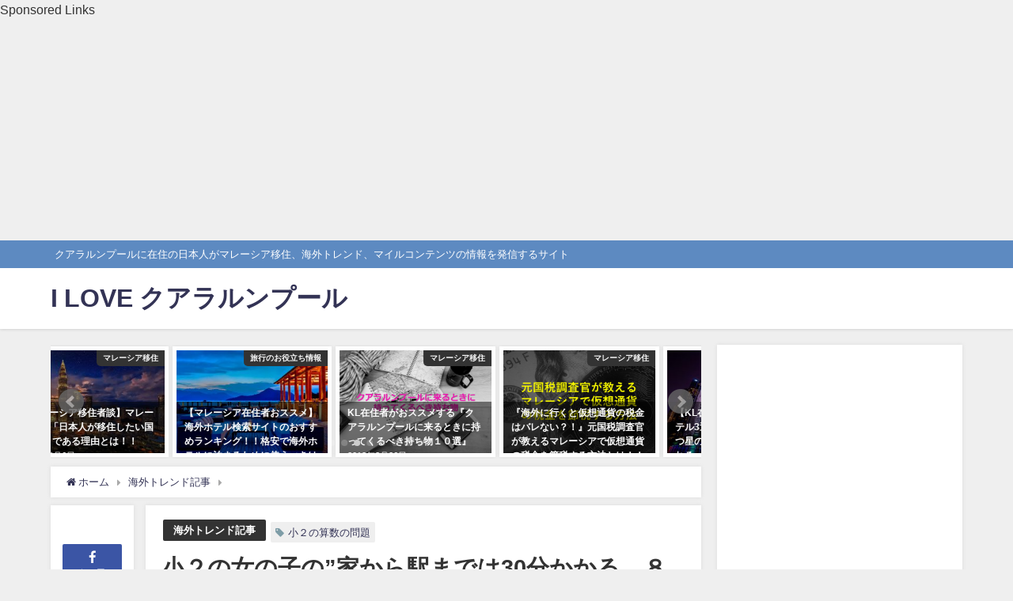

--- FILE ---
content_type: text/html; charset=UTF-8
request_url: https://malaysia-life.info/zikannomondai/
body_size: 19350
content:
<!DOCTYPE html>
<html lang="ja">
<head>
<meta charset="utf-8">
<meta http-equiv="X-UA-Compatible" content="IE=edge">
<meta name="viewport" content="width=device-width, initial-scale=1" />
<title>小２の女の子の”家から駅までは30分かかる。８時50分に駅に着くには、家を何時何分に出ればいいか？”に対する解答が素晴らしすぎる！！</title>
<meta name="description" content="ある投稿者が投稿した小２の娘さんの 算数の時間の問題の答案用紙が、 ネットで話題になっているので紹介します。 親の教育が行き届いている！！ 親の教育が行き届いている小2の娘の解答がこちらです。 pic">
<meta name="thumbnail" content="https://malaysia-life.info/wp-content/uploads/2019/11/zikannomondai-150x150.png" /><meta name="robots" content="archive, follow, index">
<!-- Diver OGP -->
<meta property="og:locale" content="ja_JP" />
<meta property="og:title" content="小２の女の子の”家から駅までは30分かかる。８時50分に駅に着くには、家を何時何分に出ればいいか？”に対する解答が素晴らしすぎる！！" />
<meta property="og:description" content="ある投稿者が投稿した小２の娘さんの 算数の時間の問題の答案用紙が、 ネットで話題になっているので紹介します。 親の教育が行き届いている！！ 親の教育が行き届いている小2の娘の解答がこちらです。 pic" />
<meta property="og:type" content="article" />
<meta property="og:url" content="https://malaysia-life.info/zikannomondai/" />
<meta property="og:image" content="https://malaysia-life.info/wp-content/uploads/2019/11/zikannomondai.png" />
<meta property="og:site_name" content="I LOVE クアラルンプール" />
<meta name="twitter:card" content="summary_large_image" />
<meta name="twitter:title" content="小２の女の子の”家から駅までは30分かかる。８時50分に駅に着くには、家を何時何分に出ればいいか？”に対する解答が素晴らしすぎる！！" />
<meta name="twitter:url" content="https://malaysia-life.info/zikannomondai/" />
<meta name="twitter:description" content="ある投稿者が投稿した小２の娘さんの 算数の時間の問題の答案用紙が、 ネットで話題になっているので紹介します。 親の教育が行き届いている！！ 親の教育が行き届いている小2の娘の解答がこちらです。 pic" />
<meta name="twitter:image" content="https://malaysia-life.info/wp-content/uploads/2019/11/zikannomondai.png" />
<!-- / Diver OGP -->
<link rel="canonical" href="https://malaysia-life.info/zikannomondai/">
<link rel="shortcut icon" href="">
<!--[if IE]>
		<link rel="shortcut icon" href="">
<![endif]-->
<link rel="apple-touch-icon" href="" />
<link rel='dns-prefetch' href='//cdnjs.cloudflare.com' />
<link rel='dns-prefetch' href='//s.w.org' />
<link rel="alternate" type="application/rss+xml" title="I LOVE クアラルンプール &raquo; フィード" href="https://malaysia-life.info/feed/" />
<link rel="alternate" type="application/rss+xml" title="I LOVE クアラルンプール &raquo; コメントフィード" href="https://malaysia-life.info/comments/feed/" />
<link rel="alternate" type="application/rss+xml" title="I LOVE クアラルンプール &raquo; 小２の女の子の”家から駅までは30分かかる。８時50分に駅に着くには、家を何時何分に出ればいいか？”に対する解答が素晴らしすぎる！！ のコメントのフィード" href="https://malaysia-life.info/zikannomondai/feed/" />
<link rel='stylesheet'   href='https://malaysia-life.info/wp-includes/css/dist/block-library/style.min.css?ver=4.6.5'  media='all'>
<link rel='stylesheet'   href='https://malaysia-life.info/wp-content/plugins/contact-form-7/includes/css/styles.css?ver=4.6.5'  media='all'>
<link rel='stylesheet'   href='https://malaysia-life.info/wp-content/plugins/speech-bubble/css/sb-type-std.css?ver=4.6.5'  media='all'>
<link rel='stylesheet'   href='https://malaysia-life.info/wp-content/plugins/speech-bubble/css/sb-type-fb.css?ver=4.6.5'  media='all'>
<link rel='stylesheet'   href='https://malaysia-life.info/wp-content/plugins/speech-bubble/css/sb-type-fb-flat.css?ver=4.6.5'  media='all'>
<link rel='stylesheet'   href='https://malaysia-life.info/wp-content/plugins/speech-bubble/css/sb-type-ln.css?ver=4.6.5'  media='all'>
<link rel='stylesheet'   href='https://malaysia-life.info/wp-content/plugins/speech-bubble/css/sb-type-ln-flat.css?ver=4.6.5'  media='all'>
<link rel='stylesheet'   href='https://malaysia-life.info/wp-content/plugins/speech-bubble/css/sb-type-pink.css?ver=4.6.5'  media='all'>
<link rel='stylesheet'   href='https://malaysia-life.info/wp-content/plugins/speech-bubble/css/sb-type-rtail.css?ver=4.6.5'  media='all'>
<link rel='stylesheet'   href='https://malaysia-life.info/wp-content/plugins/speech-bubble/css/sb-type-drop.css?ver=4.6.5'  media='all'>
<link rel='stylesheet'   href='https://malaysia-life.info/wp-content/plugins/speech-bubble/css/sb-type-think.css?ver=4.6.5'  media='all'>
<link rel='stylesheet'   href='https://malaysia-life.info/wp-content/plugins/speech-bubble/css/sb-no-br.css?ver=4.6.5'  media='all'>
<link rel='stylesheet'   href='https://malaysia-life.info/wp-content/plugins/table-of-contents-plus/screen.min.css?ver=4.6.5'  media='all'>
<link rel='stylesheet'   href='https://malaysia-life.info/wp-content/plugins/wordpress-popular-posts/public/css/wpp.css?ver=4.6.5'  media='all'>
<link rel='stylesheet'   href='https://malaysia-life.info/wp-content/plugins/like-me-if-you-like-this-article/css/mamahack.css?ver=4.6.5'  media='all'>
<link rel='stylesheet'   href='https://malaysia-life.info/wp-content/themes/diver/style.min.css?ver=4.6.5'  media='all'>
<link rel='stylesheet'   href='https://malaysia-life.info/wp-content/themes/diver/style.css?ver=4.6.5'  media='all'>
<link rel='stylesheet'   href='https://malaysia-life.info/wp-content/themes/diver/lib/functions/editor/gutenberg/blocks.min.css?ver=4.6.5'  media='all'>
<link rel='stylesheet'   href='https://cdnjs.cloudflare.com/ajax/libs/Swiper/4.5.0/css/swiper.min.css'  media='all'>
<script src='https://malaysia-life.info/wp-includes/js/jquery/jquery.js?ver=4.6.5'></script>
<script src='https://malaysia-life.info/wp-includes/js/jquery/jquery-migrate.min.js?ver=4.6.5'></script>
<script type='text/javascript'>
/* <![CDATA[ */
var wpp_params = {"sampling_active":"0","sampling_rate":"100","ajax_url":"https:\/\/malaysia-life.info\/wp-json\/wordpress-popular-posts\/v1\/popular-posts\/","ID":"5074","token":"efb1bf262c","debug":""};
/* ]]> */
</script>
<script src='https://malaysia-life.info/wp-content/plugins/wordpress-popular-posts/public/js/wpp-4.2.0.min.js?ver=4.6.5'></script>
<link rel="EditURI" type="application/rsd+xml" title="RSD" href="https://malaysia-life.info/xmlrpc.php?rsd" />
<link rel="wlwmanifest" type="application/wlwmanifest+xml" href="https://malaysia-life.info/wp-includes/wlwmanifest.xml" /> 
<meta name="generator" content="WordPress 5.2.23" />
<link rel='shortlink' href='https://malaysia-life.info/?p=5074' />
Sponsored Links<br>
<script async src="//pagead2.googlesyndication.com/pagead/js/adsbygoogle.js"></script>
<!-- I LOVE KL サイドバー -->
<ins class="adsbygoogle"
     style="display:block"
     data-ad-client="ca-pub-8259123360069494"
     data-ad-slot="4949602569"
     data-ad-format="auto"></ins>
<script>
(adsbygoogle = window.adsbygoogle || []).push({});
</script><script type="application/ld+json">{
              "@context" : "http://schema.org",
              "@type" : "Article",
              "mainEntityOfPage":{ 
                    "@type":"WebPage", 
                    "@id":"https://malaysia-life.info/zikannomondai/" 
                  }, 
              "headline" : "小２の女の子の”家から駅までは30分かかる。８時50分に駅に着くには、家を何時何分に出ればいいか？”に対する解答が素晴らしすぎる！！",
              "author" : {
                   "@type" : "Person",
                   "name" : "malaysia-life"
                   },
              "datePublished" : "2019-11-02T18:30:36+0900",
              "dateModified" : "2019-11-03T12:03:01+0900",
              "image" : {
                   "@type" : "ImageObject",
                   "url" : "https://malaysia-life.info/wp-content/uploads/2019/11/zikannomondai.png",
                   "width" : "560",
                   "height" : "321"
                   },
              "articleSection" : "海外トレンド記事",
              "url" : "https://malaysia-life.info/zikannomondai/",
              "publisher" : {
                   "@type" : "Organization",
                   "name" : "I LOVE クアラルンプール",
              "logo" : {
                   "@type" : "ImageObject",
                   "url" : "https://malaysia-life.info/wp-content/themes/diver/images/logo.png"}
              },
              "description" : "ある投稿者が投稿した小２の娘さんの 算数の時間の問題の答案用紙が、 ネットで話題になっているので紹介します。 親の教育が行き届いている！！ 親の教育が行き届いている小2の娘の解答がこちらです。 pic"
              }</script><style>body{background-image:url()}</style><style>#onlynav ul ul,#nav_fixed #nav ul ul,.header-logo #nav ul ul{visibility:hidden;opacity:0;transition:.2s ease-in-out;transform:translateY(10px)}#onlynav ul ul ul,#nav_fixed #nav ul ul ul,.header-logo #nav ul ul ul{transform:translateX(-20px) translateY(0)}#onlynav ul li:hover>ul,#nav_fixed #nav ul li:hover>ul,.header-logo #nav ul li:hover>ul{visibility:visible;opacity:1;transform:translateY(0)}#onlynav ul ul li:hover>ul,#nav_fixed #nav ul ul li:hover>ul,.header-logo #nav ul ul li:hover>ul{transform:translateX(0) translateY(0)}</style><style>body{background-color:#efefef;color:#333}a{color:#335}a:hover{color:#6495ED}.content{color:#000}.content a{color:#6f97bc}.content a:hover{color:#6495ED}.header-wrap,#header ul.sub-menu,#header ul.children,#scrollnav,.description_sp{background:#fff;color:#333}.header-wrap a,#scrollnav a,div.logo_title{color:#335}.header-wrap a:hover,div.logo_title:hover{color:#6495ED}.drawer-nav-btn span{background-color:#335}.drawer-nav-btn:before,.drawer-nav-btn:after{border-color:#335}#scrollnav ul li a{background:rgba(255,255,255,.8);color:#505050}.header_small_menu{background:#5d8ac1;color:#fff}.header_small_menu a{color:#fff}.header_small_menu a:hover{color:#6495ED}#nav_fixed.fixed,#nav_fixed #nav ul ul{background:#fff;color:#333}#nav_fixed.fixed a,#nav_fixed .logo_title{color:#335}#nav_fixed.fixed a:hover{color:#6495ED}#nav_fixed .drawer-nav-btn:before,#nav_fixed .drawer-nav-btn:after{border-color:#335}#nav_fixed .drawer-nav-btn span{background-color:#335}#onlynav{background:#fff;color:#333}#onlynav ul li a{color:#333}#onlynav ul ul.sub-menu{background:#fff}#onlynav div>ul>li>a:before{border-color:#333}#onlynav ul>li:hover>a:hover,#onlynav ul>li:hover>a,#onlynav ul>li:hover li:hover>a,#onlynav ul li:hover ul li ul li:hover>a{background:#5d8ac1;color:#fff}#onlynav ul li ul li ul:before{border-left-color:#fff}#onlynav ul li:last-child ul li ul:before{border-right-color:#fff}#bigfooter{background:#fff;color:#333}#bigfooter a{color:#335}#bigfooter a:hover{color:#6495ED}#footer{background:#fff;color:#999}#footer a{color:#335}#footer a:hover{color:#6495ED}#sidebar .widget{background:#fff;color:#333}#sidebar .widget a:hover{color:#6495ED}.post-box-contents,#main-wrap #pickup_posts_container img,.hentry,#single-main .post-sub,.navigation,.single_thumbnail,.in_loop,#breadcrumb,.pickup-cat-list,.maintop-widget,.mainbottom-widget,#share_plz,.sticky-post-box,.catpage_content_wrap,.cat-post-main{background:#fff}.post-box{border-color:#eee}.drawer_content_title,.searchbox_content_title{background:#eee;color:#333}#footer_sticky_menu{background:rgba(255,255,255,.8)}.footermenu_col{background:rgba(255,255,255,.8);color:#333}a.page-numbers{background:#afafaf;color:#fff}.pagination .current{background:#607d8b;color:#fff}</style><style>.grid_post_thumbnail{height:170px}.post_thumbnail{height:180px}@media screen and (min-width:1201px){#main-wrap,.header-wrap .header-logo,.header_small_content,.bigfooter_wrap,.footer_content,.container_top_widget,.container_bottom_widget{width:90}}@media screen and (max-width:1200px){#main-wrap,.header-wrap .header-logo,.header_small_content,.bigfooter_wrap,.footer_content,.container_top_widget,.container_bottom_widget{width:96}}@media screen and (max-width:768px){#main-wrap,.header-wrap .header-logo,.header_small_content,.bigfooter_wrap,.footer_content,.container_top_widget,.container_bottom_widget{width:100%}}@media screen and (min-width:960px){#sidebar{width:310px}}@media screen and (max-width:767px){.grid_post_thumbnail{height:160px}.post_thumbnail{height:130px}}@media screen and (max-width:599px){.grid_post_thumbnail{height:100px}.post_thumbnail{height:70px}}</style><style>@media screen and (min-width:1201px){#main-wrap{width:90}}@media screen and (max-width:1200px){#main-wrap{width:96}}</style>		<style type="text/css">.recentcomments a{display:inline !important;padding:0 !important;margin:0 !important;}</style>
		<link rel="icon" href="https://malaysia-life.info/wp-content/uploads/2018/04/cropped-kul191-mai03-32x32.jpg" sizes="32x32" />
<link rel="icon" href="https://malaysia-life.info/wp-content/uploads/2018/04/cropped-kul191-mai03-192x192.jpg" sizes="192x192" />
<link rel="apple-touch-icon-precomposed" href="https://malaysia-life.info/wp-content/uploads/2018/04/cropped-kul191-mai03-180x180.jpg" />
<meta name="msapplication-TileImage" content="https://malaysia-life.info/wp-content/uploads/2018/04/cropped-kul191-mai03-270x270.jpg" />


<script src="https://www.youtube.com/iframe_api"></script>
<script src="https://apis.google.com/js/platform.js" async defer></script>
<script async src="//pagead2.googlesyndication.com/pagead/js/adsbygoogle.js"></script>
<script src="https://b.st-hatena.com/js/bookmark_button.js" charset="utf-8" async="async"></script>
<script>
window.___gcfg = {lang: 'ja'};
(function() {
var po = document.createElement('script'); po.type = 'text/javascript'; po.async = true;
po.src = 'https://apis.google.com/js/plusone.js';
var s = document.getElementsByTagName('script')[0]; s.parentNode.insertBefore(po, s);
})();
</script>

		<script>
		(function(i,s,o,g,r,a,m){i['GoogleAnalyticsObject']=r;i[r]=i[r]||function(){(i[r].q=i[r].q||[]).push(arguments)},i[r].l=1*new Date();a=s.createElement(o),m=s.getElementsByTagName(o)[0];a.async=1;a.src=g;m.parentNode.insertBefore(a,m)})(window,document,'script','//www.google-analytics.com/analytics.js','ga');ga('create',"UA-118021793-1",'auto');ga('send','pageview');</script>
		<meta name="google-site-verification" content="k_OJK_UvbA_ot2F_hz5C89mFcTFoeb0WH-RWLMnENFU" />

</head>
<body itemscope="itemscope" itemtype="http://schema.org/WebPage" class="post-template-default single single-post postid-5074 single-format-standard wp-embed-responsive">

<div id="fb-root"></div>
<script>(function(d, s, id) {
  var js, fjs = d.getElementsByTagName(s)[0];
  if (d.getElementById(id)) return;
  js = d.createElement(s); js.id = id;
  js.src = "https://connect.facebook.net/ja_JP/sdk.js#xfbml=1&version=v2.12&appId=";
  fjs.parentNode.insertBefore(js, fjs);
}(document, 'script', 'facebook-jssdk'));</script>

<div id="container">
<!-- header -->
	<!-- lpページでは表示しない -->
	<div id="header" class="clearfix">
					<header class="header-wrap" role="banner" itemscope="itemscope" itemtype="http://schema.org/WPHeader">
			<div class="header_small_menu clearfix">
		<div class="header_small_content">
			<div id="description">クアラルンプールに在住の日本人がマレーシア移住、海外トレンド、マイルコンテンツの情報を発信するサイト</div>
			<nav class="header_small_menu_right" role="navigation" itemscope="itemscope" itemtype="http://scheme.org/SiteNavigationElement">
							</nav>
		</div>
	</div>

			<div class="header-logo clearfix">
				

				<!-- /Navigation -->
				<div id="logo">
										<a href="https://malaysia-life.info/">
													<div class="logo_title">I LOVE クアラルンプール</div>
											</a>
				</div>
									<nav id="nav" role="navigation" itemscope="itemscope" itemtype="http://scheme.org/SiteNavigationElement">
											</nav>
							</div>
		</header>
		<nav id="scrollnav" class="inline-nospace" role="navigation" itemscope="itemscope" itemtype="http://scheme.org/SiteNavigationElement">
					</nav>
		
		<div id="nav_fixed">
		<div class="header-logo clearfix">
			<!-- Navigation -->
			

			<!-- /Navigation -->
			<div class="logo clearfix">
				<a href="https://malaysia-life.info/">
											<div class="logo_title">I LOVE クアラルンプール</div>
									</a>
			</div>
					<nav id="nav" role="navigation" itemscope="itemscope" itemtype="http://scheme.org/SiteNavigationElement">
							</nav>
				</div>
	</div>
							</div>
	<div class="d_sp">
		</div>
	
	<div id="main-wrap">
	<!-- main -->
	
	<main id="single-main"  style="float:left;margin-right:-330px;padding-right:330px;" role="main">
						
<div id="pickup_posts_container" class="swiper-container">
	<ul class="swiper-wrapper">

<li class="pickup_post_list swiper-slide">
	<a class="clearfix" href="https://malaysia-life.info/mm2h1/" title="クアラルンプールでMM2Hビザ申請者数NO.1の担当者に聞いたMM2Hビザのメリット、申請条件、手順を徹底解説！！">
	<img src="[data-uri]" data-src="https://malaysia-life.info/wp-content/uploads/2018/05/mm2h-300x200.jpg" class="lazyload" alt="クアラルンプールでMM2Hビザ申請者数NO.1の担当者に聞いたMM2Hビザのメリット、申請条件、手順を徹底解説！！">	<span class="pickup-cat" style="">マレーシア移住</span>
	 
		<div class="meta">
			<div class="pickup-title">クアラルンプールでMM2Hビザ申請者数NO.1の担当者に聞いたMM2Hビザのメリット、申請条件、手順を徹底解説！！</div>
							<span class="pickup-dt">2018年5月14日</span>
					</div>
		</a>
</li>
<li class="pickup_post_list swiper-slide">
	<a class="clearfix" href="https://malaysia-life.info/izyuu1/" title="【マレーシア移住者談】マレーシアが「日本人が移住したい国NO.1」である理由とは！！">
	<img src="[data-uri]" data-src="https://malaysia-life.info/wp-content/uploads/2018/04/27dc5e865640908daaa5644b2ebca209-300x173.jpg" class="lazyload" alt="【マレーシア移住者談】マレーシアが「日本人が移住したい国NO.1」である理由とは！！">	<span class="pickup-cat" style="">マレーシア移住</span>
	 
		<div class="meta">
			<div class="pickup-title">【マレーシア移住者談】マレーシアが「日本人が移住したい国NO.1」である理由とは！！</div>
							<span class="pickup-dt">2018年4月6日</span>
					</div>
		</a>
</li>
<li class="pickup_post_list swiper-slide">
	<a class="clearfix" href="https://malaysia-life.info/hotel-kensaku1/" title="【マレーシア在住者おススメ】海外ホテル検索サイトのおすすめランキング！！格安で海外ホテルに泊まるために使うべきはどのサイト？">
	<img src="[data-uri]" data-src="https://malaysia-life.info/wp-content/uploads/2018/03/465101-300x199.jpg" class="lazyload" alt="【マレーシア在住者おススメ】海外ホテル検索サイトのおすすめランキング！！格安で海外ホテルに泊まるために使うべきはどのサイト？">	<span class="pickup-cat" style="">旅行のお役立ち情報</span>
	 
		<div class="meta">
			<div class="pickup-title">【マレーシア在住者おススメ】海外ホテル検索サイトのおすすめランキング！！格安で海外ホテルに泊まるために使うべきはどのサイト？</div>
							<span class="pickup-dt">2018年3月7日</span>
					</div>
		</a>
</li>
<li class="pickup_post_list swiper-slide">
	<a class="clearfix" href="https://malaysia-life.info/kl-mochimono/" title="KL在住者がおススメする『クアラルンプールに来るときに持ってくるべき持ち物１０選』">
	<img src="[data-uri]" data-src="https://malaysia-life.info/wp-content/uploads/2018/08/2018-08-28-1-300x198.png" class="lazyload" alt="KL在住者がおススメする『クアラルンプールに来るときに持ってくるべき持ち物１０選』">	<span class="pickup-cat" style="">マレーシア移住</span>
	 
		<div class="meta">
			<div class="pickup-title">KL在住者がおススメする『クアラルンプールに来るときに持ってくるべき持ち物１０選』</div>
							<span class="pickup-dt">2018年8月26日</span>
					</div>
		</a>
</li>
<li class="pickup_post_list swiper-slide">
	<a class="clearfix" href="https://malaysia-life.info/setuzei1/" title="『海外に行くと仮想通貨の税金はバレない？！』元国税調査官が教えるマレーシアで仮想通貨の税金を節税する方法とは！！">
	<img src="[data-uri]" data-src="https://malaysia-life.info/wp-content/uploads/2018/05/2018-06-01-300x199.png" class="lazyload" alt="『海外に行くと仮想通貨の税金はバレない？！』元国税調査官が教えるマレーシアで仮想通貨の税金を節税する方法とは！！">	<span class="pickup-cat" style="">マレーシア移住</span>
	 
		<div class="meta">
			<div class="pickup-title">『海外に行くと仮想通貨の税金はバレない？！』元国税調査官が教えるマレーシアで仮想通貨の税金を節税する方法とは！！</div>
							<span class="pickup-dt">2018年5月30日</span>
					</div>
		</a>
</li>
<li class="pickup_post_list swiper-slide">
	<a class="clearfix" href="https://malaysia-life.info/kl-5star/" title="【KL在住者がおススメするホテル3選】クアラルンプールは5つ星のホテルに世界一安く泊まれるって本当？！">
	<img src="[data-uri]" data-src="https://malaysia-life.info/wp-content/uploads/2018/05/e3cd2b682279fe40e8d2790f3e2ace90-800x533-300x200.jpg" class="lazyload" alt="【KL在住者がおススメするホテル3選】クアラルンプールは5つ星のホテルに世界一安く泊まれるって本当？！">	<span class="pickup-cat" style="">マレーシア移住</span>
	 
		<div class="meta">
			<div class="pickup-title">【KL在住者がおススメするホテル3選】クアラルンプールは5つ星のホテルに世界一安く泊まれるって本当？！</div>
							<span class="pickup-dt">2018年5月5日</span>
					</div>
		</a>
</li>
<li class="pickup_post_list swiper-slide">
	<a class="clearfix" href="https://malaysia-life.info/labuan-1/" title="マレーシアのラブアン法人って本当に節税に最適？！現地のラブアン法人設立の第一人者に聞いたラブアン法人のメリットとデメリットとは！！">
	<img src="[data-uri]" data-src="https://malaysia-life.info/wp-content/uploads/2018/06/shutterstock_400609798-300x192.jpg" class="lazyload" alt="マレーシアのラブアン法人って本当に節税に最適？！現地のラブアン法人設立の第一人者に聞いたラブアン法人のメリットとデメリットとは！！">	<span class="pickup-cat" style="">マレーシア移住</span>
	 
		<div class="meta">
			<div class="pickup-title">マレーシアのラブアン法人って本当に節税に最適？！現地のラブアン法人設立の第一人者に聞いたラブアン法人のメリットとデメリットとは！！</div>
							<span class="pickup-dt">2018年6月14日</span>
					</div>
		</a>
</li>
<li class="pickup_post_list swiper-slide">
	<a class="clearfix" href="https://malaysia-life.info/spg1/" title="【KL在住者談】SPGアメックスを使ってクアラルンプールでお得に高級ホテルに宿泊する方法とは！！">
	<img src="[data-uri]" data-src="https://malaysia-life.info/wp-content/uploads/2018/05/SPG-new-300x196.png" class="lazyload" alt="【KL在住者談】SPGアメックスを使ってクアラルンプールでお得に高級ホテルに宿泊する方法とは！！">	<span class="pickup-cat" style="">旅行のお役立ち情報</span>
	 
		<div class="meta">
			<div class="pickup-title">【KL在住者談】SPGアメックスを使ってクアラルンプールでお得に高級ホテルに宿泊する方法とは！！</div>
							<span class="pickup-dt">2018年5月11日</span>
					</div>
		</a>
</li>
</ul>
    <div class="swiper-pagination"></div>
    <div class="swiper-button-prev"></div>
    <div class="swiper-button-next"></div>

</div>								<!-- パンくず -->
				<ul id="breadcrumb" itemscope itemtype="http://schema.org/BreadcrumbList">
<li itemprop="itemListElement" itemscope itemtype="http://schema.org/ListItem"><a href="https://malaysia-life.info/" itemprop="item"><span itemprop="name"><i class="fa fa-home" aria-hidden="true"></i> ホーム</span></a><meta itemprop="position" content="1" /></li><li itemprop="itemListElement" itemscope itemtype="http://schema.org/ListItem"><a href="https://malaysia-life.info/category/%e6%b5%b7%e5%a4%96%e3%83%88%e3%83%ac%e3%83%b3%e3%83%89%e8%a8%98%e4%ba%8b/" itemprop="item"><span itemprop="name">海外トレンド記事</span></a><meta itemprop="position" content="2" /></li><li class="breadcrumb-title" itemprop="itemListElement" itemscope itemtype="http://schema.org/ListItem"><a href="https://malaysia-life.info/zikannomondai/" itemprop="item"><span itemprop="name">小２の女の子の”家から駅までは30分かかる。８時50分に駅に着くには、家を何時何分に出ればいいか？”に対する解答が素晴らしすぎる！！</span></a><meta itemprop="position" content="3" /></li></ul> 
				<div id="content_area" class="fadeIn animated">
					<div id="share_plz" style="float: left ">

	
		<div class="fb-like share_sns" data-href="https%3A%2F%2Fmalaysia-life.info%2Fzikannomondai%2F" data-layout="box_count" data-action="like" data-show-faces="true" data-share="false"></div>

		<div class="share-fb share_sns">
		<a href="http://www.facebook.com/share.php?u=https%3A%2F%2Fmalaysia-life.info%2Fzikannomondai%2F" onclick="window.open(this.href,'FBwindow','width=650,height=450,menubar=no,toolbar=no,scrollbars=yes');return false;" title="Facebookでシェア"><i class="fa fa-facebook" style="font-size:1.5em;padding-top: 4px;"></i><br>シェア
				</a>
		</div>
				<div class="sc-tw share_sns"><a data-url="https%3A%2F%2Fmalaysia-life.info%2Fzikannomondai%2F" href="http://twitter.com/share?text=%E5%B0%8F%EF%BC%92%E3%81%AE%E5%A5%B3%E3%81%AE%E5%AD%90%E3%81%AE%E2%80%9D%E5%AE%B6%E3%81%8B%E3%82%89%E9%A7%85%E3%81%BE%E3%81%A7%E3%81%AF30%E5%88%86%E3%81%8B%E3%81%8B%E3%82%8B%E3%80%82%EF%BC%98%E6%99%8250%E5%88%86%E3%81%AB%E9%A7%85%E3%81%AB%E7%9D%80%E3%81%8F%E3%81%AB%E3%81%AF%E3%80%81%E5%AE%B6%E3%82%92%E4%BD%95%E6%99%82%E4%BD%95%E5%88%86%E3%81%AB%E5%87%BA%E3%82%8C%E3%81%B0%E3%81%84%E3%81%84%E3%81%8B%EF%BC%9F%E2%80%9D%E3%81%AB%E5%AF%BE%E3%81%99%E3%82%8B%E8%A7%A3%E7%AD%94%E3%81%8C%E7%B4%A0%E6%99%B4%E3%82%89%E3%81%97%E3%81%99%E3%81%8E%E3%82%8B%EF%BC%81%EF%BC%81&url=https%3A%2F%2Fmalaysia-life.info%2Fzikannomondai%2F" data-lang="ja" data-dnt="false" target="_blank"><i class="fa fa-twitter" style="font-size:1.5em;padding-top: 4px;"></i><br>Tweet
				</a></div>

	
			<div class="share-hatebu share_sns">       
		<a href="http://b.hatena.ne.jp/add?mode=confirm&url=https%3A%2F%2Fmalaysia-life.info%2Fzikannomondai%2F&title=%E5%B0%8F%EF%BC%92%E3%81%AE%E5%A5%B3%E3%81%AE%E5%AD%90%E3%81%AE%E2%80%9D%E5%AE%B6%E3%81%8B%E3%82%89%E9%A7%85%E3%81%BE%E3%81%A7%E3%81%AF30%E5%88%86%E3%81%8B%E3%81%8B%E3%82%8B%E3%80%82%EF%BC%98%E6%99%8250%E5%88%86%E3%81%AB%E9%A7%85%E3%81%AB%E7%9D%80%E3%81%8F%E3%81%AB%E3%81%AF%E3%80%81%E5%AE%B6%E3%82%92%E4%BD%95%E6%99%82%E4%BD%95%E5%88%86%E3%81%AB%E5%87%BA%E3%82%8C%E3%81%B0%E3%81%84%E3%81%84%E3%81%8B%EF%BC%9F%E2%80%9D%E3%81%AB%E5%AF%BE%E3%81%99%E3%82%8B%E8%A7%A3%E7%AD%94%E3%81%8C%E7%B4%A0%E6%99%B4%E3%82%89%E3%81%97%E3%81%99%E3%81%8E%E3%82%8B%EF%BC%81%EF%BC%81" onclick="window.open(this.href, 'HBwindow', 'width=600, height=400, menubar=no, toolbar=no, scrollbars=yes'); return false;" target="_blank"><div style="font-weight: bold;font-size: 1.5em">B!</div><span class="text">はてブ</span></a>
		</div>
	
			<div class="share-pocket share_sns">
		<a href="http://getpocket.com/edit?url=https%3A%2F%2Fmalaysia-life.info%2Fzikannomondai%2F&title=%E5%B0%8F%EF%BC%92%E3%81%AE%E5%A5%B3%E3%81%AE%E5%AD%90%E3%81%AE%E2%80%9D%E5%AE%B6%E3%81%8B%E3%82%89%E9%A7%85%E3%81%BE%E3%81%A7%E3%81%AF30%E5%88%86%E3%81%8B%E3%81%8B%E3%82%8B%E3%80%82%EF%BC%98%E6%99%8250%E5%88%86%E3%81%AB%E9%A7%85%E3%81%AB%E7%9D%80%E3%81%8F%E3%81%AB%E3%81%AF%E3%80%81%E5%AE%B6%E3%82%92%E4%BD%95%E6%99%82%E4%BD%95%E5%88%86%E3%81%AB%E5%87%BA%E3%82%8C%E3%81%B0%E3%81%84%E3%81%84%E3%81%8B%EF%BC%9F%E2%80%9D%E3%81%AB%E5%AF%BE%E3%81%99%E3%82%8B%E8%A7%A3%E7%AD%94%E3%81%8C%E7%B4%A0%E6%99%B4%E3%82%89%E3%81%97%E3%81%99%E3%81%8E%E3%82%8B%EF%BC%81%EF%BC%81" onclick="window.open(this.href, 'FBwindow', 'width=550, height=350, menubar=no, toolbar=no, scrollbars=yes'); return false;"><i class="fa fa-get-pocket" style="font-weight: bold;font-size: 1.5em"></i><span class="text">Pocket</span>
					</a></div>
	
				<div class="share-feedly share_sns">
		<a href="https://feedly.com/i/subscription/feed%2Fhttps%3A%2F%2Fmalaysia-life.info%2Ffeed" target="_blank"><i class="fa fa-rss" aria-hidden="true" style="font-weight: bold;font-size: 1.5em"></i><span class="text">Feedly</span>
				</a></div>
	</div>
					<article id="post-5074" class="post-5074 post type-post status-publish format-standard has-post-thumbnail hentry category-18 tag-820"  style="margin-left: 120px">
						<header>
							<div class="post-meta clearfix">
								<div class="cat-tag">
																			<div class="single-post-category" style="background:"><a href="https://malaysia-life.info/category/%e6%b5%b7%e5%a4%96%e3%83%88%e3%83%ac%e3%83%b3%e3%83%89%e8%a8%98%e4%ba%8b/" rel="category tag">海外トレンド記事</a></div>
																		<div class="tag"><a href="https://malaysia-life.info/tag/%e5%b0%8f%ef%bc%92%e3%81%ae%e7%ae%97%e6%95%b0%e3%81%ae%e5%95%8f%e9%a1%8c/" rel="tag">小２の算数の問題</a></div>								</div>

								<h1 class="single-post-title entry-title">小２の女の子の”家から駅までは30分かかる。８時50分に駅に着くには、家を何時何分に出ればいいか？”に対する解答が素晴らしすぎる！！</h1>
								<div class="post-meta-bottom">
																	<time class="single-post-date published updated" datetime="2019-11-02"><i class="fa fa-calendar" aria-hidden="true"></i>2019年11月2日</time>
																									<time class="single-post-date modified" datetime="2019-11-03"><i class="fa fa-refresh" aria-hidden="true"></i>2019年11月3日</time>
																
								</div>
																	<ul class="post-author vcard author">
									<li class="post-author-thum"><img src="https://malaysia-life.info/wp-content/uploads/2018/06/i-love-kl-copy-150x150.jpg" width="25" height="25" alt="malaysia-life" class="avatar avatar-25 wp-user-avatar wp-user-avatar-25 alignnone photo" /></li>
									<li class="post-author-name fn post-author"><a href="https://malaysia-life.info/author/malaysia-life/">malaysia-life</a>
									</li>
									</ul>
															</div>
							
																										<figure class="single_thumbnail" style="background-image:url(https://malaysia-life.info/wp-content/uploads/2019/11/zikannomondai-300x172.png)">
											<img src="https://malaysia-life.info/wp-content/uploads/2019/11/zikannomondai.png" alt="小２の女の子の”家から駅までは30分かかる。８時50分に駅に着くには、家を何時何分に出ればいいか？”に対する解答が素晴らしすぎる！！">										</figure>
							

							

<div class="share" >
			<div class="sns big c5">
			<ul class="clearfix">
			<!--Facebookボタン-->  
			    
			<li>
			<a class="facebook" href="https://www.facebook.com/share.php?u=https%3A%2F%2Fmalaysia-life.info%2Fzikannomondai%2F" onclick="window.open(this.href, 'FBwindow', 'width=650, height=450, menubar=no, toolbar=no, scrollbars=yes'); return false;"><i class="fa fa-facebook"></i><span class="sns_name">Facebook</span>
						</a>
			</li>
			
			<!--ツイートボタン-->
						<li> 
			<a class="twitter" target="blank" href="https://twitter.com/intent/tweet?url=https%3A%2F%2Fmalaysia-life.info%2Fzikannomondai%2F&text=%E5%B0%8F%EF%BC%92%E3%81%AE%E5%A5%B3%E3%81%AE%E5%AD%90%E3%81%AE%E2%80%9D%E5%AE%B6%E3%81%8B%E3%82%89%E9%A7%85%E3%81%BE%E3%81%A7%E3%81%AF30%E5%88%86%E3%81%8B%E3%81%8B%E3%82%8B%E3%80%82%EF%BC%98%E6%99%8250%E5%88%86%E3%81%AB%E9%A7%85%E3%81%AB%E7%9D%80%E3%81%8F%E3%81%AB%E3%81%AF%E3%80%81%E5%AE%B6%E3%82%92%E4%BD%95%E6%99%82%E4%BD%95%E5%88%86%E3%81%AB%E5%87%BA%E3%82%8C%E3%81%B0%E3%81%84%E3%81%84%E3%81%8B%EF%BC%9F%E2%80%9D%E3%81%AB%E5%AF%BE%E3%81%99%E3%82%8B%E8%A7%A3%E7%AD%94%E3%81%8C%E7%B4%A0%E6%99%B4%E3%82%89%E3%81%97%E3%81%99%E3%81%8E%E3%82%8B%EF%BC%81%EF%BC%81&tw_p=tweetbutton"><i class="fa fa-twitter"></i><span class="sns_name">Twitter</span>
						</a>
			</li>
			
			<!--はてブボタン--> 
			     
			<li>       
			<a class="hatebu" href="https://b.hatena.ne.jp/add?mode=confirm&url=https%3A%2F%2Fmalaysia-life.info%2Fzikannomondai%2F&title=%E5%B0%8F%EF%BC%92%E3%81%AE%E5%A5%B3%E3%81%AE%E5%AD%90%E3%81%AE%E2%80%9D%E5%AE%B6%E3%81%8B%E3%82%89%E9%A7%85%E3%81%BE%E3%81%A7%E3%81%AF30%E5%88%86%E3%81%8B%E3%81%8B%E3%82%8B%E3%80%82%EF%BC%98%E6%99%8250%E5%88%86%E3%81%AB%E9%A7%85%E3%81%AB%E7%9D%80%E3%81%8F%E3%81%AB%E3%81%AF%E3%80%81%E5%AE%B6%E3%82%92%E4%BD%95%E6%99%82%E4%BD%95%E5%88%86%E3%81%AB%E5%87%BA%E3%82%8C%E3%81%B0%E3%81%84%E3%81%84%E3%81%8B%EF%BC%9F%E2%80%9D%E3%81%AB%E5%AF%BE%E3%81%99%E3%82%8B%E8%A7%A3%E7%AD%94%E3%81%8C%E7%B4%A0%E6%99%B4%E3%82%89%E3%81%97%E3%81%99%E3%81%8E%E3%82%8B%EF%BC%81%EF%BC%81" onclick="window.open(this.href, 'HBwindow', 'width=600, height=400, menubar=no, toolbar=no, scrollbars=yes'); return false;" target="_blank"><span class="sns_name">はてブ</span>
						</a>
			</li>
			

			<!--LINEボタン--> 
			
			<!--ポケットボタン-->  
			       
			<li>
			<a class="pocket" href="https://getpocket.com/edit?url=https%3A%2F%2Fmalaysia-life.info%2Fzikannomondai%2F&title=%E5%B0%8F%EF%BC%92%E3%81%AE%E5%A5%B3%E3%81%AE%E5%AD%90%E3%81%AE%E2%80%9D%E5%AE%B6%E3%81%8B%E3%82%89%E9%A7%85%E3%81%BE%E3%81%A7%E3%81%AF30%E5%88%86%E3%81%8B%E3%81%8B%E3%82%8B%E3%80%82%EF%BC%98%E6%99%8250%E5%88%86%E3%81%AB%E9%A7%85%E3%81%AB%E7%9D%80%E3%81%8F%E3%81%AB%E3%81%AF%E3%80%81%E5%AE%B6%E3%82%92%E4%BD%95%E6%99%82%E4%BD%95%E5%88%86%E3%81%AB%E5%87%BA%E3%82%8C%E3%81%B0%E3%81%84%E3%81%84%E3%81%8B%EF%BC%9F%E2%80%9D%E3%81%AB%E5%AF%BE%E3%81%99%E3%82%8B%E8%A7%A3%E7%AD%94%E3%81%8C%E7%B4%A0%E6%99%B4%E3%82%89%E3%81%97%E3%81%99%E3%81%8E%E3%82%8B%EF%BC%81%EF%BC%81" onclick="window.open(this.href, 'FBwindow', 'width=550, height=350, menubar=no, toolbar=no, scrollbars=yes'); return false;"><i class="fa fa-get-pocket"></i><span class="sns_name">Pocket</span>
						</a></li>
			
			<!--Feedly-->  
			  
			     
			<li>
			<a class="feedly" href="https://feedly.com/i/subscription/feed%2Fhttps%3A%2F%2Fmalaysia-life.info%2Ffeed" target="_blank"><i class="fa fa-rss" aria-hidden="true"></i><span class="sns_name">Feedly</span>
						</a></li>
						</ul>

		</div>
	</div>

													</header>
						<section class="single-post-main">
																<div class="clearfix diver_widget_adarea hid"><div class="diver_widget_adlabel">スポンサーリンク</div><div class="col2"><div class="diver_ad">
                      <ins class="adsbygoogle" style="display:block" data-ad-client="ca-pub-8259123360069494" data-ad-slot="4949602569" data-ad-format="rectangle"></ins>
                      <script>(adsbygoogle = window.adsbygoogle || []).push({});</script></div></div><div class="col2"><div class="diver_ad">
                      <ins class="adsbygoogle" style="display:block" data-ad-client="ca-pub-8259123360069494" data-ad-slot="4949602569" data-ad-format="rectangle"></ins>
                      <script>(adsbygoogle = window.adsbygoogle || []).push({});</script></div></div></div>

								<div class="content">
																
<!-- Quick Adsense WordPress Plugin: http://quickadsense.com/ -->
<div style="float: none; margin:10px 0 10px 0; text-align:center;">
Sponsored Links<br>
<script async src="//pagead2.googlesyndication.com/pagead/js/adsbygoogle.js"></script>
<!-- I LOVE KL サイドバー -->
<ins class="adsbygoogle"
     style="display:block"
     data-ad-client="ca-pub-8259123360069494"
     data-ad-slot="4949602569"
     data-ad-format="auto"></ins>
<script>
(adsbygoogle = window.adsbygoogle || []).push({});
</script>
</div>
<p>ある投稿者が投稿した小２の娘さんの<br />
算数の時間の問題の答案用紙が、<br />
ネットで話題になっているので紹介します。</p>
<h2>親の教育が行き届いている！！</h2>
<blockquote class="twitter-tweet" data-lang="ja">
<p lang="ja" dir="ltr">親の教育が行き届いている<br />小2の娘の解答がこちらです。 <a href="https://t.co/MDAUuAsZ3v">pic.twitter.com/MDAUuAsZ3v</a></p>
<p>&mdash; SAGE (@sage_darts) <a href="https://twitter.com/sage_darts/status/1189776941819158528?ref_src=twsrc%5Etfw">2019年10月31日</a></p></blockquote>
<p><script async src="https://platform.twitter.com/widgets.js" charset="utf-8"></script></p>
<blockquote class="twitter-tweet" data-conversation="none" data-lang="ja">
<p lang="ja" dir="ltr">温かい言葉を頂きありがとうございます。</p>
<p>先生は◯を付けたくても付けられないし、コメントしたくてもコメント出来ないんです。<br />（1人にやってしまうとみんなにやらなければならないので）<br />むしろ先生は娘の気持ちを理解してくれる良い先生だということをご承知おき下さい😊</p>
<p>&mdash; SAGE (@sage_darts) <a href="https://twitter.com/sage_darts/status/1190106782779109376?ref_src=twsrc%5Etfw">2019年11月1日</a></p></blockquote>
<p><script async src="https://platform.twitter.com/widgets.js" charset="utf-8"></script></p>
<blockquote class="twitter-tweet" data-conversation="none" data-lang="ja">
<p lang="ja" dir="ltr">何が間違いなの？<br />って聞いてきたから、算数で5分前行動はしちゃダメ<br />って教えたwww</p>
<p>&mdash; SAGE (@sage_darts) <a href="https://twitter.com/sage_darts/status/1189777357411770369?ref_src=twsrc%5Etfw">2019年10月31日</a></p></blockquote>
<p><script async src="https://platform.twitter.com/widgets.js" charset="utf-8"></script></p>
</h3>
<p>この投稿に関するコメント</h3>
<blockquote class="twitter-tweet" data-conversation="none" data-lang="ja">
<p lang="ja" dir="ltr">これは算数の問題だったら不正解だけれど、道徳の問題だったら正解だ\( ˙꒳​˙ \三/ ˙꒳​˙)/</p>
<p>そしてちゃんと8:20も分かってる！</p>
<p>いや、もう、正解だ(笑)</p>
<p>&mdash; コバヤシチサ@プロダーツ*｡六花-Rocca-｡* (@chisa_secret03) <a href="https://twitter.com/chisa_secret03/status/1189791583387840514?ref_src=twsrc%5Etfw">2019年10月31日</a></p></blockquote>
<p><script async src="https://platform.twitter.com/widgets.js" charset="utf-8"></script></p>
<blockquote class="twitter-tweet" data-conversation="none" data-lang="ja">
<p lang="ja" dir="ltr">我が家では正解！ってことになってる😊<br />いい子に育ってくれてる🎉</p>
<p>&mdash; SAGE (@sage_darts) <a href="https://twitter.com/sage_darts/status/1189791873361039360?ref_src=twsrc%5Etfw">2019年10月31日</a></p></blockquote>
<p><script async src="https://platform.twitter.com/widgets.js" charset="utf-8"></script></p>
<blockquote class="twitter-tweet" data-conversation="none" data-lang="ja">
<p lang="ja" dir="ltr">算数の問題としての授業ならダメかも知れないけど、日常生活においては正解ということも同時に教えてほしいですね🙄</p>
<p>&mdash; シバえもん📪 🎯 (@shiba_tyeeni) <a href="https://twitter.com/shiba_tyeeni/status/1189801443340902400?ref_src=twsrc%5Etfw">2019年10月31日</a></p></blockquote>
<p><script async src="https://platform.twitter.com/widgets.js" charset="utf-8"></script></p>
<blockquote class="twitter-tweet" data-conversation="none" data-lang="ja">
<p lang="ja" dir="ltr">それは先生じゃなくて、親が教えればいいの😁<br />だからテストの点数なんて関係ないんさw</p>
<p>&mdash; SAGE (@sage_darts) <a href="https://twitter.com/sage_darts/status/1189801689181646848?ref_src=twsrc%5Etfw">2019年10月31日</a></p></blockquote>
<p><script async src="https://platform.twitter.com/widgets.js" charset="utf-8"></script></p>
<div class="clearfix diver_widget_adarea hid"><div class="diver_widget_adlabel">スポンサーリンク</div><div class="diver_ad">
                      <ins class="adsbygoogle" style="display:block" data-ad-client="ca-pub-8259123360069494" data-ad-slot="4949602569" data-ad-format="horizontal"></ins>
                      <script>(adsbygoogle = window.adsbygoogle || []).push({});</script></div></div>
ーーーーーーーーーーーーーーーーーーーー</p>
<p>とても素晴らしい答えですね。<br />
算数の答えとしては不正解ですが、<br />
大きな花丸を上げたいですねｗ</p>

<!-- Quick Adsense WordPress Plugin: http://quickadsense.com/ -->
<div style="float: none; margin:10px 0 10px 0; text-align:center;">
Sponsored Links<br>
<script async src="//pagead2.googlesyndication.com/pagead/js/adsbygoogle.js"></script>
<!-- I LOVE KL サイドバー -->
<ins class="adsbygoogle"
     style="display:block"
     data-ad-client="ca-pub-8259123360069494"
     data-ad-slot="4949602569"
     data-ad-format="auto"></ins>
<script>
(adsbygoogle = window.adsbygoogle || []).push({});
</script>
</div>

<div style="font-size: 0px; height: 0px; line-height: 0px; margin: 0; padding: 0; clear: both;"></div><p>&nbsp;</p><div class="mamahack-fb"><div class="mamahack-fb__boxThumb" style="background-image: url(https://malaysia-life.info/wp-content/uploads/2019/11/zikannomondai-300x172.png)"></div><div class="mamahack-fb__boxLike"><p class="mamahack-fb__boxLike__message">この記事が気に入ったら<br>いいね！しよう</p><div class="mamahack-fb__boxLike__button"><iframe src="https://www.facebook.com/plugins/like.php?href=https://www.facebook.com/I-Love-%E3%82%AF%E3%82%A2%E3%83%A9%E3%83%AB%E3%83%B3%E3%83%97%E3%83%BC%E3%83%AB-180940019177933/?modal=admin_todo_tour&send=false&layout=button_count&width=100&show_faces=false&action=like&colorscheme=light&font=arial&height=20" scrolling="no" frameborder="0" style="border:none; overflow:hidden; width:105px; height:21px;" allowTransparency="true"></iframe></div><p class="mamahack-fb__boxLike__note">最新情報をお届けします</p></div></div>								</div>

								
								<div class="bottom_ad clearfix">
																		<div class="clearfix diver_widget_adarea hid"><div class="diver_widget_adlabel">スポンサーリンク</div><div class="col2"><div class="diver_ad">
                      <ins class="adsbygoogle" style="display:block" data-ad-client="ca-pub-8259123360069494" data-ad-slot="4949602569" data-ad-format="rectangle"></ins>
                      <script>(adsbygoogle = window.adsbygoogle || []).push({});</script></div></div><div class="col2"><div class="diver_ad">
                      <ins class="adsbygoogle" style="display:block" data-ad-client="ca-pub-8259123360069494" data-ad-slot="4949602569" data-ad-format="rectangle"></ins>
                      <script>(adsbygoogle = window.adsbygoogle || []).push({});</script></div></div></div>	
																</div>

								

<div class="share" >
			<div class="sns big c5">
			<ul class="clearfix">
			<!--Facebookボタン-->  
			    
			<li>
			<a class="facebook" href="https://www.facebook.com/share.php?u=https%3A%2F%2Fmalaysia-life.info%2Fzikannomondai%2F" onclick="window.open(this.href, 'FBwindow', 'width=650, height=450, menubar=no, toolbar=no, scrollbars=yes'); return false;"><i class="fa fa-facebook"></i><span class="sns_name">Facebook</span>
						</a>
			</li>
			
			<!--ツイートボタン-->
						<li> 
			<a class="twitter" target="blank" href="https://twitter.com/intent/tweet?url=https%3A%2F%2Fmalaysia-life.info%2Fzikannomondai%2F&text=%E5%B0%8F%EF%BC%92%E3%81%AE%E5%A5%B3%E3%81%AE%E5%AD%90%E3%81%AE%E2%80%9D%E5%AE%B6%E3%81%8B%E3%82%89%E9%A7%85%E3%81%BE%E3%81%A7%E3%81%AF30%E5%88%86%E3%81%8B%E3%81%8B%E3%82%8B%E3%80%82%EF%BC%98%E6%99%8250%E5%88%86%E3%81%AB%E9%A7%85%E3%81%AB%E7%9D%80%E3%81%8F%E3%81%AB%E3%81%AF%E3%80%81%E5%AE%B6%E3%82%92%E4%BD%95%E6%99%82%E4%BD%95%E5%88%86%E3%81%AB%E5%87%BA%E3%82%8C%E3%81%B0%E3%81%84%E3%81%84%E3%81%8B%EF%BC%9F%E2%80%9D%E3%81%AB%E5%AF%BE%E3%81%99%E3%82%8B%E8%A7%A3%E7%AD%94%E3%81%8C%E7%B4%A0%E6%99%B4%E3%82%89%E3%81%97%E3%81%99%E3%81%8E%E3%82%8B%EF%BC%81%EF%BC%81&tw_p=tweetbutton"><i class="fa fa-twitter"></i><span class="sns_name">Twitter</span>
						</a>
			</li>
			
			<!--はてブボタン--> 
			     
			<li>       
			<a class="hatebu" href="https://b.hatena.ne.jp/add?mode=confirm&url=https%3A%2F%2Fmalaysia-life.info%2Fzikannomondai%2F&title=%E5%B0%8F%EF%BC%92%E3%81%AE%E5%A5%B3%E3%81%AE%E5%AD%90%E3%81%AE%E2%80%9D%E5%AE%B6%E3%81%8B%E3%82%89%E9%A7%85%E3%81%BE%E3%81%A7%E3%81%AF30%E5%88%86%E3%81%8B%E3%81%8B%E3%82%8B%E3%80%82%EF%BC%98%E6%99%8250%E5%88%86%E3%81%AB%E9%A7%85%E3%81%AB%E7%9D%80%E3%81%8F%E3%81%AB%E3%81%AF%E3%80%81%E5%AE%B6%E3%82%92%E4%BD%95%E6%99%82%E4%BD%95%E5%88%86%E3%81%AB%E5%87%BA%E3%82%8C%E3%81%B0%E3%81%84%E3%81%84%E3%81%8B%EF%BC%9F%E2%80%9D%E3%81%AB%E5%AF%BE%E3%81%99%E3%82%8B%E8%A7%A3%E7%AD%94%E3%81%8C%E7%B4%A0%E6%99%B4%E3%82%89%E3%81%97%E3%81%99%E3%81%8E%E3%82%8B%EF%BC%81%EF%BC%81" onclick="window.open(this.href, 'HBwindow', 'width=600, height=400, menubar=no, toolbar=no, scrollbars=yes'); return false;" target="_blank"><span class="sns_name">はてブ</span>
						</a>
			</li>
			

			<!--LINEボタン--> 
			
			<!--ポケットボタン-->  
			       
			<li>
			<a class="pocket" href="https://getpocket.com/edit?url=https%3A%2F%2Fmalaysia-life.info%2Fzikannomondai%2F&title=%E5%B0%8F%EF%BC%92%E3%81%AE%E5%A5%B3%E3%81%AE%E5%AD%90%E3%81%AE%E2%80%9D%E5%AE%B6%E3%81%8B%E3%82%89%E9%A7%85%E3%81%BE%E3%81%A7%E3%81%AF30%E5%88%86%E3%81%8B%E3%81%8B%E3%82%8B%E3%80%82%EF%BC%98%E6%99%8250%E5%88%86%E3%81%AB%E9%A7%85%E3%81%AB%E7%9D%80%E3%81%8F%E3%81%AB%E3%81%AF%E3%80%81%E5%AE%B6%E3%82%92%E4%BD%95%E6%99%82%E4%BD%95%E5%88%86%E3%81%AB%E5%87%BA%E3%82%8C%E3%81%B0%E3%81%84%E3%81%84%E3%81%8B%EF%BC%9F%E2%80%9D%E3%81%AB%E5%AF%BE%E3%81%99%E3%82%8B%E8%A7%A3%E7%AD%94%E3%81%8C%E7%B4%A0%E6%99%B4%E3%82%89%E3%81%97%E3%81%99%E3%81%8E%E3%82%8B%EF%BC%81%EF%BC%81" onclick="window.open(this.href, 'FBwindow', 'width=550, height=350, menubar=no, toolbar=no, scrollbars=yes'); return false;"><i class="fa fa-get-pocket"></i><span class="sns_name">Pocket</span>
						</a></li>
			
			<!--Feedly-->  
			  
			     
			<li>
			<a class="feedly" href="https://feedly.com/i/subscription/feed%2Fhttps%3A%2F%2Fmalaysia-life.info%2Ffeed" target="_blank"><i class="fa fa-rss" aria-hidden="true"></i><span class="sns_name">Feedly</span>
						</a></li>
						</ul>

		</div>
	</div>
								  <div class="post_footer_author_title">この記事を書いた人</div>
  <div class="post_footer_author clearfix">
  <div class="post_author_user clearfix vcard author">
    <div class="post_thum"><img src="https://malaysia-life.info/wp-content/uploads/2018/06/i-love-kl-copy-150x150.jpg" width="100" height="100" alt="malaysia-life" class="avatar avatar-100 wp-user-avatar wp-user-avatar-100 alignnone photo" />          <ul class="profile_sns">
                                      </ul>
    </div>
    <div class="post_author_user_meta">
      <div class="post-author fn"><a href="https://malaysia-life.info/author/malaysia-life/">malaysia-life</a></div>
      <div class="post-description"></div>
    </div>
  </div>
        <div class="post_footer_author_title_post">最近書いた記事</div>
    <div class="inline-nospace">
          <div class="author-post hvr-fade-post">
      <a href="https://malaysia-life.info/klinter3sen/" title="KLに８年在住の塾講師がおすすめするKLのインターナショナルスクールとは！！" rel="bookmark">
        <figure class="author-post-thumb">
          <img src="[data-uri]" data-src="https://malaysia-life.info/wp-content/uploads/2024/02/oasia-150x150.jpg" class="lazyload" alt="KLに８年在住の塾講師がおすすめするKLのインターナショナルスクールとは！！">                    <div class="author-post-cat"><span style="background:">マレーシア移住</span></div>
        </figure>
        <div class="author-post-meta">
          <div class="author-post-title">KLに８年在住の塾講師がおすすめするKLのインターナショナルスクールとは！！</div>
        </div>
      </a>
      </div>
            <div class="author-post hvr-fade-post">
      <a href="https://malaysia-life.info/syugyoyorimokibishiimono/" title="お坊さんが炎上覚悟で語った”お寺での厳しい修行よりも辛いもの”とは..." rel="bookmark">
        <figure class="author-post-thumb">
          <img src="[data-uri]" data-src="https://malaysia-life.info/wp-content/uploads/2022/01/syugyo-150x150.jpg" class="lazyload" alt="お坊さんが炎上覚悟で語った”お寺での厳しい修行よりも辛いもの”とは...">                    <div class="author-post-cat"><span style="background:">海外トレンド記事</span></div>
        </figure>
        <div class="author-post-meta">
          <div class="author-post-title">お坊さんが炎上覚悟で語った”お寺での厳しい修行よりも辛いもの”とは...</div>
        </div>
      </a>
      </div>
            <div class="author-post hvr-fade-post">
      <a href="https://malaysia-life.info/forestagakusyudozyo/" title="マレーシアの小学生におすすめの基礎力アップ講座 ”フォレスタ学習道場” 受講開始！！" rel="bookmark">
        <figure class="author-post-thumb">
          <img src="[data-uri]" data-src="https://malaysia-life.info/wp-content/uploads/2022/01/dosyo3-150x150.jpg" class="lazyload" alt="マレーシアの小学生におすすめの基礎力アップ講座 ”フォレスタ学習道場” 受講開始！！">                    <div class="author-post-cat"><span style="background:">クアラルンプールの塾</span></div>
        </figure>
        <div class="author-post-meta">
          <div class="author-post-title">マレーシアの小学生におすすめの基礎力アップ講座 ”フォレスタ学習道場” 受講開始！！</div>
        </div>
      </a>
      </div>
            <div class="author-post hvr-fade-post">
      <a href="https://malaysia-life.info/urenokottacake/" title="【砂糖のサンタさんがにっこり笑ってる】売れ残ったクリスマスケーキについて考えさせられる..." rel="bookmark">
        <figure class="author-post-thumb">
          <img src="[data-uri]" data-src="https://malaysia-life.info/wp-content/uploads/2022/01/cakehaiki-150x150.jpeg" class="lazyload" alt="【砂糖のサンタさんがにっこり笑ってる】売れ残ったクリスマスケーキについて考えさせられる...">                    <div class="author-post-cat"><span style="background:">海外トレンド記事</span></div>
        </figure>
        <div class="author-post-meta">
          <div class="author-post-title">【砂糖のサンタさんがにっこり笑ってる】売れ残ったクリスマスケーキについて考えさせられる...</div>
        </div>
      </a>
      </div>
            </div>
      </div>
						</section>
						<footer class="article_footer">
							<!-- コメント -->
														<!-- 関連キーワード -->
																<div class="single_title">関連キーワード</div>
									<div class="tag_area">
										<div class="tag"><a href="https://malaysia-life.info/tag/%e5%b0%8f%ef%bc%92%e3%81%ae%e7%ae%97%e6%95%b0%e3%81%ae%e5%95%8f%e9%a1%8c/" rel="tag">小２の算数の問題</a></div>									</div>
								
							<!-- 関連記事 -->
							<div class="single_title"><span class="cat-link"><a href="https://malaysia-life.info/category/%e6%b5%b7%e5%a4%96%e3%83%88%e3%83%ac%e3%83%b3%e3%83%89%e8%a8%98%e4%ba%8b/" rel="category tag">海外トレンド記事</a></span>の関連記事</div>
<ul class="newpost_list inline-nospace">
			<li class="post_list_wrap clearfix hvr-fade-post">
		<a class="clearfix" href="https://malaysia-life.info/syugyoyorimokibishiimono/" title="お坊さんが炎上覚悟で語った”お寺での厳しい修行よりも辛いもの”とは..." rel="bookmark">
		<figure>
		<img src="[data-uri]" data-src="https://malaysia-life.info/wp-content/uploads/2022/01/syugyo-150x150.jpg" class="lazyload" alt="お坊さんが炎上覚悟で語った”お寺での厳しい修行よりも辛いもの”とは...">		</figure>
		<div class="meta">
		<div class="title">お坊さんが炎上覚悟で語った”お寺での厳しい修行よりも辛いもの”とは...</div>
		<time class="date" datetime="2022-01-09">
		2022年1月9日		</time>
		</div>
		</a>
		</li>
				<li class="post_list_wrap clearfix hvr-fade-post">
		<a class="clearfix" href="https://malaysia-life.info/urenokottacake/" title="【砂糖のサンタさんがにっこり笑ってる】売れ残ったクリスマスケーキについて考えさせられる..." rel="bookmark">
		<figure>
		<img src="[data-uri]" data-src="https://malaysia-life.info/wp-content/uploads/2022/01/cakehaiki-150x150.jpeg" class="lazyload" alt="【砂糖のサンタさんがにっこり笑ってる】売れ残ったクリスマスケーキについて考えさせられる...">		</figure>
		<div class="meta">
		<div class="title">【砂糖のサンタさんがにっこり笑ってる】売れ残ったクリスマスケーキについて考えさせられる...</div>
		<time class="date" datetime="2022-01-03">
		2022年1月3日		</time>
		</div>
		</a>
		</li>
				<li class="post_list_wrap clearfix hvr-fade-post">
		<a class="clearfix" href="https://malaysia-life.info/kekkonnaitenoerabikata/" title="祖父に教わった”結婚相手の選ぶときに大切な二つのこと”とは..." rel="bookmark">
		<figure>
		<img src="[data-uri]" data-src="https://malaysia-life.info/wp-content/uploads/2021/11/kekkonnaitenoerabikata-150x150.jpg" class="lazyload" alt="祖父に教わった”結婚相手の選ぶときに大切な二つのこと”とは...">		</figure>
		<div class="meta">
		<div class="title">祖父に教わった”結婚相手の選ぶときに大切な二つのこと”とは...</div>
		<time class="date" datetime="2021-11-29">
		2021年11月29日		</time>
		</div>
		</a>
		</li>
				<li class="post_list_wrap clearfix hvr-fade-post">
		<a class="clearfix" href="https://malaysia-life.info/kaisyakyosei/" title="会社で「参加は強制ではありません」と注意書きがあったので一度も出席しなかったら..." rel="bookmark">
		<figure>
		<img src="[data-uri]" data-src="https://malaysia-life.info/wp-content/uploads/2021/10/nomikaihashigoto-150x150.jpg" class="lazyload" alt="会社で「参加は強制ではありません」と注意書きがあったので一度も出席しなかったら...">		</figure>
		<div class="meta">
		<div class="title">会社で「参加は強制ではありません」と注意書きがあったので一度も出席しなかったら...</div>
		<time class="date" datetime="2021-10-21">
		2021年10月21日		</time>
		</div>
		</a>
		</li>
				<li class="post_list_wrap clearfix hvr-fade-post">
		<a class="clearfix" href="https://malaysia-life.info/syuzyutsukon/" title="内科検診に来た先生が娘の手術痕を見て言った一言に涙が溢れる..." rel="bookmark">
		<figure>
		<img src="[data-uri]" data-src="https://malaysia-life.info/wp-content/uploads/2021/10/syuzyutukon-150x150.png" class="lazyload" alt="内科検診に来た先生が娘の手術痕を見て言った一言に涙が溢れる...">		</figure>
		<div class="meta">
		<div class="title">内科検診に来た先生が娘の手術痕を見て言った一言に涙が溢れる...</div>
		<time class="date" datetime="2021-10-19">
		2021年10月19日		</time>
		</div>
		</a>
		</li>
				<li class="post_list_wrap clearfix hvr-fade-post">
		<a class="clearfix" href="https://malaysia-life.info/seikeigekanomanai/" title="整形外科の医師が絶対に摂取しないあるモノとは！！" rel="bookmark">
		<figure>
		<img src="[data-uri]" data-src="https://malaysia-life.info/wp-content/uploads/2021/09/hizaitai-150x150.jpg" class="lazyload" alt="整形外科の医師が絶対に摂取しないあるモノとは！！">		</figure>
		<div class="meta">
		<div class="title">整形外科の医師が絶対に摂取しないあるモノとは！！</div>
		<time class="date" datetime="2021-09-23">
		2021年9月23日		</time>
		</div>
		</a>
		</li>
		</ul>
													</footer>
					</article>
				</div>
				<!-- CTA -->
								<!-- navigation -->
									<ul class="navigation">
						<li class="left"><a href="https://malaysia-life.info/kosyudenwa-sumaho/" rel="prev">”公衆電話からスマホやガラケーなどにメール（SMS）が送る方法”とは！！</a></li>						<li class="right"><a href="https://malaysia-life.info/toyotasyatyo/" rel="next">TOYOTAの社長が答えた”社長が本当に乗りたい車はどんな車？”に対するコメントが素敵すぎる！！</a></li>					</ul>
									 
 								<div class="post-sub">
					<!-- bigshare -->
					<!-- rabdom_posts(bottom) -->
					  <div class="single_title">おすすめの記事</div>
  <section class="recommend-post inline-nospace">
            <article role="article" class="single-recommend clearfix hvr-fade-post" style="">
          <a class="clearfix" href="https://malaysia-life.info/sakana-oishisou/" title="「水族館の魚を見て『おいしそう』って言ってもいいの？」に対する水族館の回答が素敵すぎる！！" rel="bookmark">
          <figure class="recommend-thumb">
              <img src="[data-uri]" data-src="https://malaysia-life.info/wp-content/uploads/2018/12/oishiisakana4-150x150.png" class="lazyload" alt="「水族館の魚を見て『おいしそう』って言ってもいいの？」に対する水族館の回答が素敵すぎる！！">                        <div class="recommend-cat" style="background:">海外トレンド記事</div>
          </figure>
          <section class="recommend-meta">
            <div class="recommend-title">
                「水族館の魚を見て『おいしそう』って言ってもいいの？」に対する水族館の回答が…            </div>
            <div class="recommend-desc">ある投稿者がツイートした、 「水族館の魚を見て『おいしそう』って言ってもいいの？」 に対する水族館の回答が素敵すぎると ネットで話題になって...</div>
          </section>
          </a>
        </article>
              <article role="article" class="single-recommend clearfix hvr-fade-post" style="">
          <a class="clearfix" href="https://malaysia-life.info/kodoku-50dai/" title="孤独なまま気づけば50歳の男性の人生相談に現代社会の闇を感じる..." rel="bookmark">
          <figure class="recommend-thumb">
              <img src="[data-uri]" data-src="https://malaysia-life.info/wp-content/uploads/2019/12/daisei50-kodoku-150x150.jpg" class="lazyload" alt="孤独なまま気づけば50歳の男性の人生相談に現代社会の闇を感じる...">                        <div class="recommend-cat" style="background:">海外トレンド記事</div>
          </figure>
          <section class="recommend-meta">
            <div class="recommend-title">
                孤独なまま気づけば50歳の男性の人生相談に現代社会の闇を感じる...            </div>
            <div class="recommend-desc">ある50代の孤独な男性の人生相談が、 ネットで話題になっているので紹介します。 それでは、ご覧ください。 孤独な男性　気付けば50代 これ本...</div>
          </section>
          </a>
        </article>
              <article role="article" class="single-recommend clearfix hvr-fade-post" style="">
          <a class="clearfix" href="https://malaysia-life.info/kisuku/" title="【気づく】あなたの変化はどこかに現れている..." rel="bookmark">
          <figure class="recommend-thumb">
              <img src="[data-uri]" data-src="https://malaysia-life.info/wp-content/uploads/2020/09/kiduku-150x150.png" class="lazyload" alt="【気づく】あなたの変化はどこかに現れている...">                        <div class="recommend-cat" style="background:">海外トレンド記事</div>
          </figure>
          <section class="recommend-meta">
            <div class="recommend-title">
                【気づく】あなたの変化はどこかに現れている...            </div>
            <div class="recommend-desc">yumekanau2さんの【気づく】という作品に とても共感したので紹介します。 それでは、ご覧ください。 気づく この投稿をInstagr...</div>
          </section>
          </a>
        </article>
              <article role="article" class="single-recommend clearfix hvr-fade-post" style="">
          <a class="clearfix" href="https://malaysia-life.info/taxi-kiken/" title="あるタクシー運転手が”シートベルトの着用の確認”を繰り返し行う理由に胸を痛める..." rel="bookmark">
          <figure class="recommend-thumb">
              <img src="[data-uri]" data-src="https://malaysia-life.info/wp-content/uploads/2020/01/taxi-kiken-og-150x150.png" class="lazyload" alt="あるタクシー運転手が”シートベルトの着用の確認”を繰り返し行う理由に胸を痛める...">                        <div class="recommend-cat" style="background:">海外トレンド記事</div>
          </figure>
          <section class="recommend-meta">
            <div class="recommend-title">
                あるタクシー運転手が”シートベルトの着用の確認”を繰り返し行う理由に胸を痛め…            </div>
            <div class="recommend-desc">ある投稿者がタクシーに乗ったとき、 運転手さんと話したシートベルトの内容が ネットで話題になっているので紹介します。 それではご覧ください。...</div>
          </section>
          </a>
        </article>
              <article role="article" class="single-recommend clearfix hvr-fade-post" style="">
          <a class="clearfix" href="https://malaysia-life.info/kensyui-wasurerarenai/" title="研修医1年目の終末期の患者さんからの”忘れられない一言”に胸が熱くなる..." rel="bookmark">
          <figure class="recommend-thumb">
              <img src="[data-uri]" data-src="https://malaysia-life.info/wp-content/uploads/2019/08/kensyui-wasurerarenai-og-150x150.png" class="lazyload" alt="研修医1年目の終末期の患者さんからの”忘れられない一言”に胸が熱くなる...">                        <div class="recommend-cat" style="background:">海外トレンド記事</div>
          </figure>
          <section class="recommend-meta">
            <div class="recommend-title">
                研修医1年目の終末期の患者さんからの”忘れられない一言”に胸が熱くなる...            </div>
            <div class="recommend-desc">ある投稿者が研修医1年目に、 患者さんからの忘れられない一言が、 ネットで話題になっているので紹介します。 それではご覧ください。 研修医1...</div>
          </section>
          </a>
        </article>
              <article role="article" class="single-recommend clearfix hvr-fade-post" style="">
          <a class="clearfix" href="https://malaysia-life.info/tengokukaranotegami/" title="「天国でずいぶん文字が下手になったらしい」亡き夫から手紙が届く理由に超感動！！" rel="bookmark">
          <figure class="recommend-thumb">
              <img src="[data-uri]" data-src="https://malaysia-life.info/wp-content/uploads/2021/04/tengokukaramotegami-og-150x150.jpg" class="lazyload" alt="「天国でずいぶん文字が下手になったらしい」亡き夫から手紙が届く理由に超感動！！">                        <div class="recommend-cat" style="background:">海外トレンド記事</div>
          </figure>
          <section class="recommend-meta">
            <div class="recommend-title">
                「天国でずいぶん文字が下手になったらしい」亡き夫から手紙が届く理由に超感動！…            </div>
            <div class="recommend-desc">夫の死が受け入れられず手紙を書いた 女性のもとへ天国から返事が届いた話が、 ネットで話題になっているので紹介します。 それでは、ご覧ください...</div>
          </section>
          </a>
        </article>
              <article role="article" class="single-recommend clearfix hvr-fade-post" style="">
          <a class="clearfix" href="https://malaysia-life.info/kuroneko-insta/" title="イギリスで黒猫を捨てる人が急増？！その驚愕の理由に怒りが止まらない..." rel="bookmark">
          <figure class="recommend-thumb">
              <img src="[data-uri]" data-src="https://malaysia-life.info/wp-content/uploads/2018/10/baa1842d1335e8e7a6b452a335a1e379-150x150.jpg" class="lazyload" alt="イギリスで黒猫を捨てる人が急増？！その驚愕の理由に怒りが止まらない...">                        <div class="recommend-cat" style="background:">海外トレンド記事</div>
          </figure>
          <section class="recommend-meta">
            <div class="recommend-title">
                イギリスで黒猫を捨てる人が急増？！その驚愕の理由に怒りが止まらない...            </div>
            <div class="recommend-desc">イギリスで黒猫を捨てる人が急増している という内容がテレビで取り上げられ 話題になっているので紹介します。 その黒猫が捨てられる理由に 驚か...</div>
          </section>
          </a>
        </article>
              <article role="article" class="single-recommend clearfix hvr-fade-post" style="">
          <a class="clearfix" href="https://malaysia-life.info/yobosessyu-kowai/" title="予防接種を受けに行ったワンちゃんの注射を嫌がる反応が凄すぎるｗ" rel="bookmark">
          <figure class="recommend-thumb">
              <img src="[data-uri]" data-src="https://malaysia-life.info/wp-content/uploads/2021/05/chusyakirai-150x150.png" class="lazyload" alt="予防接種を受けに行ったワンちゃんの注射を嫌がる反応が凄すぎるｗ">                        <div class="recommend-cat" style="background:">海外トレンド記事</div>
          </figure>
          <section class="recommend-meta">
            <div class="recommend-title">
                予防接種を受けに行ったワンちゃんの注射を嫌がる反応が凄すぎるｗ            </div>
            <div class="recommend-desc">ある投稿者がツイートした 注射を怖がるワンちゃんの動画が、 ネットで話題になっているので紹介します。 それでは、ご覧ください。 まだ刺してな...</div>
          </section>
          </a>
        </article>
            </section>
									</div>
						</main>

	<!-- /main -->
		<!-- sidebar -->
	<div id="sidebar" style="float:right;" role="complementary">
		<div class="sidebar_content">
						<div id="text-2" class="widget widget_text">			<div class="textwidget"><p><script async src="//pagead2.googlesyndication.com/pagead/js/adsbygoogle.js"></script><br />
<!-- KAWASHINサイドバー --><br />
<ins class="adsbygoogle"
     style="display:block"
     data-ad-client="ca-pub-8259123360069494"
     data-ad-slot="4949602569"
     data-ad-format="auto"></ins><br />
<script>
(adsbygoogle = window.adsbygoogle || []).push({});
</script></p>
</div>
		</div>        <div id="diver_widget_profile-2" class="widget widget_diver_widget_profile">            <div class="widgettitle">編集長プロフィール</div>            <div class="diver_widget_profile clearfix">
                            <div class="clearfix coverimg lazyload no" >
                  <img class="lazyload" src="[data-uri]" data-src="https://malaysia-life.info/wp-content/uploads/2020/12/kl.jpg" alt="userimg" />
                </div>
                            <div class="img_meta">
                    <div class="name">TOM</div>
                    <ul class="profile_sns">
                                                                                                                                  </ul>
                  </div>
              <div class="meta">
                月間50万PVの旅行サイトや40万いいね！のトレンドサイトの運営に携わる<br />
<br />
クアラルンプールに在住、東南アジアを中心に旅をし、人脈をいかしながら、<br />
<br />
クアラルンプールのお役立ち情報、マイルコンテンツや海外トレンド情報を中心に記事を発信中　<br />
<br />
特に、クアラルンプールでの教育、教育移住、節税、MM2Hなどに興味があれば現地に住んでいないと、なかなか手に入らない現地の情報を提供できるのでお問い合わせください              </div>
                          </div>
        </div>        
<div id="wpp-2" class="widget popular-posts">
<div class="widgettitle">記事ランキング</div>
<!-- WordPress Popular Posts -->

<ul class="wpp-list wpp-list-with-thumbnails">
<li>
<a href="https://malaysia-life.info/kianu-kando/" title="”マトリックス”から得た収入の 70％を募金した”キアヌ・リーブス”からのメッセージに超感動！！" target="_self"><img src="https://malaysia-life.info/wp-content/uploads/wordpress-popular-posts/4671-featured-75x75.jpg" width="75" height="75" alt="”マトリックス”から得た収入の 70％を募金した”キアヌ・リーブス”からのメッセージに超感動！！" class="wpp-thumbnail wpp_cached_thumb wpp_featured" /></a>
<a href="https://malaysia-life.info/kianu-kando/" title="”マトリックス”から得た収入の 70％を募金した”キアヌ・リーブス”からのメッセージに超感動！！" class="wpp-post-title" target="_self">”マトリックス”から得た収入の 70％を募金した”キアヌ・リーブス”からのメッセージに超感動！！</a>
 <span class="wpp-meta post-stats"><span class="wpp-views">72,347ビュー</span></span>
</li>
<li>
<a href="https://malaysia-life.info/shitsuke-kodomonieikyo/" title="&quot;親の躾が子どもの人生にどう影響を与えるか&quot;についてのエピソードに共感..." target="_self"><img src="https://malaysia-life.info/wp-content/uploads/wordpress-popular-posts/4767-featured-75x75.png" width="75" height="75" alt="&quot;親の躾が子どもの人生にどう影響を与えるか&quot;についてのエピソードに共感..." class="wpp-thumbnail wpp_cached_thumb wpp_featured" /></a>
<a href="https://malaysia-life.info/shitsuke-kodomonieikyo/" title="&quot;親の躾が子どもの人生にどう影響を与えるか&quot;についてのエピソードに共感..." class="wpp-post-title" target="_self">"親の躾が子どもの人生にどう影響を与えるか"についてのエピソードに共感...</a>
 <span class="wpp-meta post-stats"><span class="wpp-views">57,318ビュー</span></span>
</li>
<li>
<a href="https://malaysia-life.info/hattatusyogai-ziheisyo/" title="”発達障がいの子どもを育てた母親の経験談”に共感の嵐！！" target="_self"><img src="https://malaysia-life.info/wp-content/uploads/wordpress-popular-posts/4220-featured-75x75.png" width="75" height="75" alt="”発達障がいの子どもを育てた母親の経験談”に共感の嵐！！" class="wpp-thumbnail wpp_cached_thumb wpp_featured" /></a>
<a href="https://malaysia-life.info/hattatusyogai-ziheisyo/" title="”発達障がいの子どもを育てた母親の経験談”に共感の嵐！！" class="wpp-post-title" target="_self">”発達障がいの子どもを育てた母親の経験談”に共感の嵐！！</a>
 <span class="wpp-meta post-stats"><span class="wpp-views">31,216ビュー</span></span>
</li>
<li>
<a href="https://malaysia-life.info/ho-ri-advice/" title="27歳で亡くなったオーストラリアの女性から”人生のちょっとしたアドバイス”" target="_self"><img src="https://malaysia-life.info/wp-content/uploads/wordpress-popular-posts/4636-featured-75x75.jpg" width="75" height="75" alt="27歳で亡くなったオーストラリアの女性から”人生のちょっとしたアドバイス”" class="wpp-thumbnail wpp_cached_thumb wpp_featured" /></a>
<a href="https://malaysia-life.info/ho-ri-advice/" title="27歳で亡くなったオーストラリアの女性から”人生のちょっとしたアドバイス”" class="wpp-post-title" target="_self">27歳で亡くなったオーストラリアの女性から”人生のちょっとしたアドバイス”</a>
 <span class="wpp-meta post-stats"><span class="wpp-views">30,583ビュー</span></span>
</li>
<li>
<a href="https://malaysia-life.info/katateganai/" title="片腕のない女性が乗車してきたときに、女の子の言った「お母さん、なんであの人は手ないん？」に対する母親の一言が素晴らしい！！" target="_self"><img src="https://malaysia-life.info/wp-content/uploads/wordpress-popular-posts/4555-featured-75x75.png" width="75" height="75" alt="片腕のない女性が乗車してきたときに、女の子の言った「お母さん、なんであの人は手ないん？」に対する母親の一言が素晴らしい！！" class="wpp-thumbnail wpp_cached_thumb wpp_featured" /></a>
<a href="https://malaysia-life.info/katateganai/" title="片腕のない女性が乗車してきたときに、女の子の言った「お母さん、なんであの人は手ないん？」に対する母親の一言が素晴らしい！！" class="wpp-post-title" target="_self">片腕のない女性が乗車してきたときに、女の子の言った「お母さん、なんであの人は手ないん？」に対する母親の一言が素晴らしい！！</a>
 <span class="wpp-meta post-stats"><span class="wpp-views">30,170ビュー</span></span>
</li>
<li>
<a href="https://malaysia-life.info/syutomeshitsumon/" title="”孫娘に買った服を嫁が着せない”新聞に届いた無神経すぎる姑の質問への回答に超共感！！" target="_self"><img src="https://malaysia-life.info/wp-content/uploads/wordpress-popular-posts/4905-featured-75x75.jpeg" width="75" height="75" alt="”孫娘に買った服を嫁が着せない”新聞に届いた無神経すぎる姑の質問への回答に超共感！！" class="wpp-thumbnail wpp_cached_thumb wpp_featured" /></a>
<a href="https://malaysia-life.info/syutomeshitsumon/" title="”孫娘に買った服を嫁が着せない”新聞に届いた無神経すぎる姑の質問への回答に超共感！！" class="wpp-post-title" target="_self">”孫娘に買った服を嫁が着せない”新聞に届いた無神経すぎる姑の質問への回答に超共感！！</a>
 <span class="wpp-meta post-stats"><span class="wpp-views">24,710ビュー</span></span>
</li>
<li>
<a href="https://malaysia-life.info/japanese-difficult/" title="あなたは「受け付け」「受付け」「受付」の3つの違いがわかりますか？" target="_self"><img src="https://malaysia-life.info/wp-content/uploads/wordpress-popular-posts/1095-featured-75x75.png" width="75" height="75" alt="あなたは「受け付け」「受付け」「受付」の3つの違いがわかりますか？" class="wpp-thumbnail wpp_cached_thumb wpp_featured" /></a>
<a href="https://malaysia-life.info/japanese-difficult/" title="あなたは「受け付け」「受付け」「受付」の3つの違いがわかりますか？" class="wpp-post-title" target="_self">あなたは「受け付け」「受付け」「受付」の3つの違いがわかりますか？</a>
 <span class="wpp-meta post-stats"><span class="wpp-views">19,540ビュー</span></span>
</li>
<li>
<a href="https://malaysia-life.info/gorira-koko/" title="手話のできるゴリラの”ココ”が人間に伝えた衝撃的なメッセージに心打たれる！！！" target="_self"><img src="https://malaysia-life.info/wp-content/uploads/wordpress-popular-posts/853-featured-75x75.png" width="75" height="75" alt="手話のできるゴリラの”ココ”が人間に伝えた衝撃的なメッセージに心打たれる！！！" class="wpp-thumbnail wpp_cached_thumb wpp_featured" /></a>
<a href="https://malaysia-life.info/gorira-koko/" title="手話のできるゴリラの”ココ”が人間に伝えた衝撃的なメッセージに心打たれる！！！" class="wpp-post-title" target="_self">手話のできるゴリラの”ココ”が人間に伝えた衝撃的なメッセージに心打たれる！！！</a>
 <span class="wpp-meta post-stats"><span class="wpp-views">17,137ビュー</span></span>
</li>
<li class="current">
<a  title="小２の女の子の”家から駅までは30分かかる。８時50分に駅に着くには、家を何時何分に出ればいいか？”に対する解答が素晴らしすぎる！！" target="_self"><img src="https://malaysia-life.info/wp-content/uploads/wordpress-popular-posts/5074-featured-75x75.png" width="75" height="75" alt="小２の女の子の”家から駅までは30分かかる。８時50分に駅に着くには、家を何時何分に出ればいいか？”に対する解答が素晴らしすぎる！！" class="wpp-thumbnail wpp_cached_thumb wpp_featured" /></a>
<a  title="小２の女の子の”家から駅までは30分かかる。８時50分に駅に着くには、家を何時何分に出ればいいか？”に対する解答が素晴らしすぎる！！" class="wpp-post-title" target="_self">小２の女の子の”家から駅までは30分かかる。８時50分に駅に着くには、家を何時何分に出ればいいか？”に対する解答が素晴らしすぎる！！</a>
 <span class="wpp-meta post-stats"><span class="wpp-views">16,826ビュー</span></span>
</li>
<li>
<a href="https://malaysia-life.info/kenkyo/" title="『謙虚さがなくなる１４の兆候』がネットで話題に！！" target="_self"><img src="https://malaysia-life.info/wp-content/uploads/wordpress-popular-posts/1571-featured-75x75.jpg" width="75" height="75" alt="『謙虚さがなくなる１４の兆候』がネットで話題に！！" class="wpp-thumbnail wpp_cached_thumb wpp_featured" /></a>
<a href="https://malaysia-life.info/kenkyo/" title="『謙虚さがなくなる１４の兆候』がネットで話題に！！" class="wpp-post-title" target="_self">『謙虚さがなくなる１４の兆候』がネットで話題に！！</a>
 <span class="wpp-meta post-stats"><span class="wpp-views">16,612ビュー</span></span>
</li>
</ul>

</div>
		<div id="recent-posts-2" class="widget widget_recent_entries">		<div class="widgettitle">最近の投稿</div>		<ul>
											<li>
					<a href="https://malaysia-life.info/klinter3sen/">KLに８年在住の塾講師がおすすめするKLのインターナショナルスクールとは！！</a>
									</li>
											<li>
					<a href="https://malaysia-life.info/syugyoyorimokibishiimono/">お坊さんが炎上覚悟で語った”お寺での厳しい修行よりも辛いもの”とは...</a>
									</li>
											<li>
					<a href="https://malaysia-life.info/forestagakusyudozyo/">マレーシアの小学生におすすめの基礎力アップ講座 ”フォレスタ学習道場” 受講開始！！</a>
									</li>
											<li>
					<a href="https://malaysia-life.info/urenokottacake/">【砂糖のサンタさんがにっこり笑ってる】売れ残ったクリスマスケーキについて考えさせられる...</a>
									</li>
											<li>
					<a href="https://malaysia-life.info/kekkonnaitenoerabikata/">祖父に教わった”結婚相手の選ぶときに大切な二つのこと”とは...</a>
									</li>
					</ul>
		</div><div id="search-2" class="widget widget_search"><form method="get" class="searchform" action="https://malaysia-life.info/" role="search">
	<input type="text" placeholder="検索" name="s" class="s">
	<input type="submit" class="searchsubmit" value="">
</form></div><div id="categories-2" class="widget widget_categories"><div class="widgettitle">カテゴリー</div>		<ul>
				<li class="cat-item cat-item-2"><a href="https://malaysia-life.info/category/%e3%82%a8%e3%82%a2%e3%82%a2%e3%82%b8%e3%82%a2/">エアアジア</a>
</li>
	<li class="cat-item cat-item-151"><a href="https://malaysia-life.info/category/%e3%82%af%e3%82%a2%e3%83%a9%e3%83%ab%e3%83%b3%e3%83%97%e3%83%bc%e3%83%ab%e3%81%ae%e5%a1%be/">クアラルンプールの塾</a>
</li>
	<li class="cat-item cat-item-17"><a href="https://malaysia-life.info/category/%e3%83%9e%e3%83%ac%e3%83%bc%e3%82%b7%e3%82%a2%e7%a7%bb%e4%bd%8f/">マレーシア移住</a>
</li>
	<li class="cat-item cat-item-72"><a href="https://malaysia-life.info/category/%e3%83%9e%e3%83%ac%e3%83%bc%e3%82%b7%e3%82%a2%e8%aa%9e%e5%ad%a6%e7%95%99%e5%ad%a6/">マレーシア語学留学</a>
</li>
	<li class="cat-item cat-item-9"><a href="https://malaysia-life.info/category/%e6%97%85%e8%a1%8c%e3%81%ae%e3%81%8a%e5%bd%b9%e7%ab%8b%e3%81%a1%e6%83%85%e5%a0%b1/">旅行のお役立ち情報</a>
</li>
	<li class="cat-item cat-item-1"><a href="https://malaysia-life.info/category/%e6%9c%aa%e5%88%86%e9%a1%9e/">未分類</a>
</li>
	<li class="cat-item cat-item-1390"><a href="https://malaysia-life.info/category/%e6%9c%ac%e3%81%ae%e7%b4%b9%e4%bb%8b/">本の紹介</a>
</li>
	<li class="cat-item cat-item-18"><a href="https://malaysia-life.info/category/%e6%b5%b7%e5%a4%96%e3%83%88%e3%83%ac%e3%83%b3%e3%83%89%e8%a8%98%e4%ba%8b/">海外トレンド記事</a>
</li>
		</ul>
			</div><div id="archives-2" class="widget widget_archive"><div class="widgettitle">アーカイブ</div>		<ul>
				<li><a href='https://malaysia-life.info/2024/04/'>2024年4月</a></li>
	<li><a href='https://malaysia-life.info/2022/01/'>2022年1月</a></li>
	<li><a href='https://malaysia-life.info/2021/11/'>2021年11月</a></li>
	<li><a href='https://malaysia-life.info/2021/10/'>2021年10月</a></li>
	<li><a href='https://malaysia-life.info/2021/09/'>2021年9月</a></li>
	<li><a href='https://malaysia-life.info/2021/08/'>2021年8月</a></li>
	<li><a href='https://malaysia-life.info/2021/07/'>2021年7月</a></li>
	<li><a href='https://malaysia-life.info/2021/06/'>2021年6月</a></li>
	<li><a href='https://malaysia-life.info/2021/05/'>2021年5月</a></li>
	<li><a href='https://malaysia-life.info/2021/04/'>2021年4月</a></li>
	<li><a href='https://malaysia-life.info/2021/03/'>2021年3月</a></li>
	<li><a href='https://malaysia-life.info/2021/02/'>2021年2月</a></li>
	<li><a href='https://malaysia-life.info/2021/01/'>2021年1月</a></li>
	<li><a href='https://malaysia-life.info/2020/12/'>2020年12月</a></li>
	<li><a href='https://malaysia-life.info/2020/11/'>2020年11月</a></li>
	<li><a href='https://malaysia-life.info/2020/10/'>2020年10月</a></li>
	<li><a href='https://malaysia-life.info/2020/09/'>2020年9月</a></li>
	<li><a href='https://malaysia-life.info/2020/08/'>2020年8月</a></li>
	<li><a href='https://malaysia-life.info/2020/07/'>2020年7月</a></li>
	<li><a href='https://malaysia-life.info/2020/06/'>2020年6月</a></li>
	<li><a href='https://malaysia-life.info/2020/05/'>2020年5月</a></li>
	<li><a href='https://malaysia-life.info/2020/04/'>2020年4月</a></li>
	<li><a href='https://malaysia-life.info/2020/03/'>2020年3月</a></li>
	<li><a href='https://malaysia-life.info/2020/02/'>2020年2月</a></li>
	<li><a href='https://malaysia-life.info/2020/01/'>2020年1月</a></li>
	<li><a href='https://malaysia-life.info/2019/12/'>2019年12月</a></li>
	<li><a href='https://malaysia-life.info/2019/11/'>2019年11月</a></li>
	<li><a href='https://malaysia-life.info/2019/10/'>2019年10月</a></li>
	<li><a href='https://malaysia-life.info/2019/09/'>2019年9月</a></li>
	<li><a href='https://malaysia-life.info/2019/08/'>2019年8月</a></li>
	<li><a href='https://malaysia-life.info/2019/07/'>2019年7月</a></li>
	<li><a href='https://malaysia-life.info/2019/06/'>2019年6月</a></li>
	<li><a href='https://malaysia-life.info/2019/05/'>2019年5月</a></li>
	<li><a href='https://malaysia-life.info/2019/04/'>2019年4月</a></li>
	<li><a href='https://malaysia-life.info/2019/03/'>2019年3月</a></li>
	<li><a href='https://malaysia-life.info/2019/02/'>2019年2月</a></li>
	<li><a href='https://malaysia-life.info/2019/01/'>2019年1月</a></li>
	<li><a href='https://malaysia-life.info/2018/12/'>2018年12月</a></li>
	<li><a href='https://malaysia-life.info/2018/11/'>2018年11月</a></li>
	<li><a href='https://malaysia-life.info/2018/10/'>2018年10月</a></li>
	<li><a href='https://malaysia-life.info/2018/09/'>2018年9月</a></li>
	<li><a href='https://malaysia-life.info/2018/08/'>2018年8月</a></li>
	<li><a href='https://malaysia-life.info/2018/07/'>2018年7月</a></li>
	<li><a href='https://malaysia-life.info/2018/06/'>2018年6月</a></li>
	<li><a href='https://malaysia-life.info/2018/05/'>2018年5月</a></li>
	<li><a href='https://malaysia-life.info/2018/04/'>2018年4月</a></li>
	<li><a href='https://malaysia-life.info/2018/03/'>2018年3月</a></li>
	<li><a href='https://malaysia-life.info/2017/12/'>2017年12月</a></li>
		</ul>
			</div><div id="recent-comments-2" class="widget widget_recent_comments"><div class="widgettitle">最近のコメント</div><ul id="recentcomments"><li class="recentcomments"><a href="https://malaysia-life.info/horenaositawa/#comment-26">60年連れ添ったばあちゃんの遺影を見てじいちゃんが言った一言に感動！！</a> に <span class="comment-author-link"><a href='https://pornpics.win/' rel='external nofollow' class='url'>porn pics</a></span> より</li><li class="recentcomments"><a href="https://malaysia-life.info/new-york-covit/#comment-21">【拡散希望】ニューヨーク在住の日本人女性がアップしたコロナの現状にゾッとする...</a> に <span class="comment-author-link"><a href='https://www.porndodo.com/' rel='external nofollow' class='url'>freepornpics</a></span> より</li><li class="recentcomments"><a href="https://malaysia-life.info/hotel-kensaku1/#comment-11">【マレーシア在住者おススメ】海外ホテル検索サイトのおすすめランキング！！格安で海外ホテルに泊まるために使うべきはどのサイト？</a> に <span class="comment-author-link"><a href='https://malaysia-life.info/spg1/' rel='external nofollow' class='url'>【KL在住者談】SPGアメックスを使ってクアラルンプールでお得に高級ホテルに宿泊する方法とは！！</a></span> より</li><li class="recentcomments"><a href="https://malaysia-life.info/marriott-matome/#comment-10">【KL在住者談】マリオットプラチナチャレンジで実際に泊まったマリオット系列のおススメホテルランキング！！</a> に <span class="comment-author-link"><a href='https://malaysia-life.info/spg1/' rel='external nofollow' class='url'>【KL在住者談】SPGアメックスを使ってクアラルンプールでお得に高級ホテルに宿泊する方法とは！！</a></span> より</li><li class="recentcomments"><a href="https://malaysia-life.info/kl-5star/#comment-9">【KL在住者がおススメするホテル3選】クアラルンプールは5つ星のホテルに世界一安く泊まれるって本当？！</a> に <span class="comment-author-link"><a href='https://malaysia-life.info/spg1/' rel='external nofollow' class='url'>【KL在住者談】SPGアメックスを使ってクアラルンプールでお得に高級ホテルに宿泊する方法とは！！</a></span> より</li></ul></div>						<div id="fix_sidebar">
															</div>
		</div>
	</div>
	<!-- /sidebar -->

</div>
				</div>
		<!-- /container -->
		
			<!-- Big footer -->
						<!-- /Big footer -->

			<!-- footer -->
			<footer id="footer">
				<div class="footer_content clearfix">
					<nav class="footer_navi" role="navigation">
											</nav>
					<p id="copyright">I LOVE クアラルンプール All Rights Reserved.</p>
				</div>
			</footer>
			<!-- /footer -->
						<!-- フッターmenu -->
						<!-- フッターCTA -->
					
		<style>@media screen and (max-width:599px){.grid_post-box{width:50%!important}}</style><style>.appeal_box,#share_plz,.hentry,#single-main .post-sub,#breadcrumb,#sidebar .widget,.navigation,.wrap-post-title,.pickup-cat-wrap,.maintop-widget,.mainbottom-widget,.post-box-contents,.pickup_post_list,.sticky-post-box,.p-entry__tw-follow,.p-entry__push,.catpage_content_wrap,#cta{-webkit-box-shadow:0 0 5px #ddd;-moz-box-shadow:0 0 5px #ddd;box-shadow:0 0 5px #ddd;-webkit-box-shadow:0 0 0 5px rgba(150,150,150,.2);-moz-box-shadow:0 0 5px rgba(150,150,150,.2);box-shadow:0 0 5px rgba(150,150,150,.2)}</style><style>.newlabel{display:inline-block;position:absolute;margin:0;text-align:center;font-size:13px;color:#fff;font-size:13px;background:#f66;top:0}.newlabel span{color:#fff;background:#f66}.pickup-cat-img .newlabel::before{content:"";top:0;left:0;border-bottom:40px solid transparent;border-left:40px solid #f66;position:absolute}.pickup-cat-img .newlabel span{font-size:11px;display:block;top:6px;transform:rotate(-45deg);left:0;position:absolute;z-index:101;background:0 0}@media screen and (max-width:768px){.newlabel span{font-size:.6em}}</style><style>.post-box-contents .newlable{top:0}.post-box-contents .newlabel::before{content:"";top:0;left:0;border-bottom:4em solid transparent;border-left:4em solid #f66;position:absolute}.post-box-contents .newlabel span{white-space:nowrap;display:block;top:8px;transform:rotate(-45deg);left:2px;position:absolute;z-index:101;background:0 0}@media screen and (max-width:768px){.post-box-contents .newlabel::before{border-bottom:3em solid transparent;border-left:3em solid #f66}.post-box-contents .newlabel span{top:7px;left:1px}}</style><style>.grid_post-box:hover .grid_post_thumbnail img,.post-box:hover .post_thumbnail img{-webkit-transform:scale(1.2);transform:scale(1.2)}</style><style>#page-top a{background:rgba(0,0,0,.6);color:#fff}</style><style>.wpp-list li:nth-child(1):after,.diver_popular_posts li:nth-child(1):after{background:rgb(255,230,88)}.wpp-list li:nth-child(2):after,.diver_popular_posts li:nth-child(2):after{background:#ccc}.wpp-list li:nth-child(3):after,.diver_popular_posts li:nth-child(3):after{background:rgba(255,121,37,.8)}.wpp-list li:after{content:counter(wpp-ranking,decimal);counter-increment:wpp-ranking}.diver_popular_posts li:after{content:counter(dpp-ranking,decimal);counter-increment:dpp-ranking}.wpp-list li:after,.diver_popular_posts li:after{line-height:1;position:absolute;padding:3px 6px;left:4px;top:4px;background:#313131;color:#fff;font-size:1em;border-radius:50%;font-weight:bold;z-index:}</style><style>h2{color:#fff}h3{color:#333;border:0}h4{color:#666}h5{color:#666}</style><style>.content h2{background:#607d8b;border-radius:3px}</style><style>.content h3{border-bottom:2px solid #333;background:#fff;border-radius:0}</style><style>.content h4{padding-left:30px;border-bottom:2px solid #666;border-radius:0}.content h4::after{position:absolute;top:.8em;left:.4em;z-index:2;content:'';width:10px;height:10px;background-color:#666;-webkit-transform:rotate(45deg);transform:rotate(45deg)}</style><style>.wrap-post-title,.wrap-post-title a{color:#333}</style><style>.wrap-post-title,.widget .wrap-post-title{background:#fff}</style><style>.widgettitle{color:#fff}</style><style>.widgettitle{background:#004363}</style><style>.content{font-size:17px;line-height:1.8}.content p{padding:0 0 1em}.content ul,.content ol,.content table,.content dl{margin-bottom:1em}.single_thumbnail img{max-height:500px}@media screen and (max-width:768px){.content{font-size:16px}}</style><style>.diver_firstview_simple.stripe.length{background-image:linear-gradient(-90deg,transparent 25%,#fff 25%,#fff 50%,transparent 50%,transparent 75%,#fff 75%,#fff);background-size:80px 50px}.diver_firstview_simple.stripe.slant{background-image:linear-gradient(-45deg,transparent 25%,#fff 25%,#fff 50%,transparent 50%,transparent 75%,#fff 75%,#fff);background-size:50px 50px}.diver_firstview_simple.stripe.vertical{background-image:linear-gradient(0deg,transparent 25%,#fff 25%,#fff 50%,transparent 50%,transparent 75%,#fff 75%,#fff);background-size:50px 80px}.diver_firstview_simple.dot{background-image:radial-gradient(#fff 20%,transparent 0),radial-gradient(#fff 20%,transparent 0);background-position:0 0,10px 10px;background-size:20px 20px}.diver_firstview_simple.tile.length,.diver_firstview_simple.tile.vertical{background-image:linear-gradient(45deg,#fff 25%,transparent 25%,transparent 75%,#fff 75%,#fff),linear-gradient(45deg,#fff 25%,transparent 25%,transparent 75%,#fff 75%,#fff);background-position:5px 5px,40px 40px;background-size:70px 70px}.diver_firstview_simple.tile.slant{background-image:linear-gradient(45deg,#fff 25%,transparent 25%,transparent 75%,#fff 75%,#fff),linear-gradient(-45deg,#fff 25%,transparent 25%,transparent 75%,#fff 75%,#fff);background-size:50px 50px;background-position:25px}.diver_firstview_simple.grad.length{background:linear-gradient(#fff,#759ab2)}.diver_firstview_simple.grad.vertical{background:linear-gradient(-90deg,#fff,#759ab2)}.diver_firstview_simple.grad.slant{background:linear-gradient(-45deg,#fff,#759ab2)}.single_thumbnail:before{content:'';background:inherit;-webkit-filter:grayscale(100%) blur(5px) brightness(.9);-moz-filter:grayscale(100%) blur(5px) brightness(.9);-o-filter:grayscale(100%) blur(5px) brightness(.9);-ms-filter:grayscale(100%) blur(5px) brightness(.9);filter:grayscale(100%) blur(5px) brightness(.9);position:absolute;top:-5px;left:-5px;right:-5px;bottom:-5px;z-index:-1}/****************************************

          カエレバ・ヨメレバ

		*****************************************/.cstmreba{width:98%;height:auto;margin:36px 0}.booklink-box,.kaerebalink-box,.tomarebalink-box{width:100%;background-color:#fff;overflow:hidden;box-sizing:border-box;padding:12px 8px;margin:1em 0;-webkit-box-shadow:0 0 5px rgba(0,0,0,.1);-moz-box-shadow:0 0 5px rgba(0,0,0,.1);box-shadow:0 0 5px rgba(0,0,0,.1)}.booklink-image,.kaerebalink-image,.tomarebalink-image{width:150px;float:left;margin:0 14px 0 0;text-align:center}.booklink-image a,.kaerebalink-image a,.tomarebalink-image a{width:100%;display:block}.booklink-image a img,.kaerebalink-image a img,.tomarebalink-image a img{margin:0;padding:0;text-align:center}.booklink-info,.kaerebalink-info,.tomarebalink-info{overflow:hidden;line-height:170%;color:#333}.booklink-info a,.kaerebalink-info a,.tomarebalink-info a{text-decoration:none}.booklink-name>a,.kaerebalink-name>a,.tomarebalink-name>a{border-bottom:1px dotted;color:#04c;font-size:16px}.booklink-name>a:hover,.kaerebalink-name>a:hover,.tomarebalink-name>a:hover{color:#722031}.booklink-powered-date,.kaerebalink-powered-date,.tomarebalink-powered-date{font-size:10px;line-height:150%}.booklink-powered-date a,.kaerebalink-powered-date a,.tomarebalink-powered-date a{border-bottom:1px dotted;color:#04c}.booklink-detail,.kaerebalink-detail,.tomarebalink-address{font-size:12px}.kaerebalink-link1 img,.booklink-link2 img,.tomarebalink-link1 img{display:none}.booklink-link2>div,.kaerebalink-link1>div,.tomarebalink-link1>div{float:left;width:32.33333%;margin:.5% 0;margin-right:1%}/***** ボタンデザインここから ******/.booklink-link2 a,.kaerebalink-link1 a,.tomarebalink-link1 a{width:100%;display:inline-block;text-align:center;font-size:.9em;line-height:2em;padding:3% 1%;margin:1px 0;border-radius:2px;color:#fff!important;box-shadow:0 2px 0 #ccc;background:#ccc;position:relative;transition:0s;font-weight:bold}.booklink-link2 a:hover,.kaerebalink-link1 a:hover,.tomarebalink-link1 a:hover{top:2px;box-shadow:none}.tomarebalink-link1 .shoplinkrakuten a{background:#76ae25}.tomarebalink-link1 .shoplinkjalan a{background:#ff7a15}.tomarebalink-link1 .shoplinkjtb a{background:#c81528}.tomarebalink-link1 .shoplinkknt a{background:#0b499d}.tomarebalink-link1 .shoplinkikyu a{background:#bf9500}.tomarebalink-link1 .shoplinkrurubu a{background:#006}.tomarebalink-link1 .shoplinkyahoo a{background:#f03}.kaerebalink-link1 .shoplinkyahoo a{background:#f03}.kaerebalink-link1 .shoplinkbellemaison a{background:#84be24}.kaerebalink-link1 .shoplinkcecile a{background:#8d124b}.kaerebalink-link1 .shoplinkkakakucom a{background:#314995}.booklink-link2 .shoplinkkindle a{background:#007dcd}.booklink-link2 .shoplinkrakukobo a{background:#d50000}.booklink-link2 .shoplinkbk1 a{background:#0085cd}.booklink-link2 .shoplinkehon a{background:#2a2c6d}.booklink-link2 .shoplinkkino a{background:#003e92}.booklink-link2 .shoplinktoshokan a{background:#333}.kaerebalink-link1 .shoplinkamazon a,.booklink-link2 .shoplinkamazon a{background:#FF9901}.kaerebalink-link1 .shoplinkrakuten a,.booklink-link2 .shoplinkrakuten a{background:#c20004}.kaerebalink-link1 .shoplinkseven a,.booklink-link2 .shoplinkseven a{background:#225496}/***** ボタンデザインここまで ******/.booklink-footer{clear:both}/***  解像度480px以下のスタイル ***/@media screen and (max-width:480px){.booklink-image,.kaerebalink-image,.tomarebalink-image{width:100%;float:none!important}.booklink-link2>div,.kaerebalink-link1>div,.tomarebalink-link1>div{width:49%;margin:.5%}.booklink-info,.kaerebalink-info,.tomarebalink-info{text-align:center;padding-bottom:1px}}/**** kaereba ****/</style><style>.nav_in_btn li.nav_in_btn_list_1 a{background:#fff;color:#335}.nav_in_btn li.nav_in_btn_list_2 a{background:#fff;color:#335}.nav_in_btn li.nav_in_btn_list_3 a{background:#fff;color:#335}.nav_in_btn li.nav_in_btn_list_4 a{background:#fff;color:#335}.nav_in_btn ul li{border-left:solid 1px #d4d4d4}.nav_in_btn ul li:last-child{border-right:solid 1px #d4d4d4}.d_sp .nav_in_btn ul li{width:25%}</style><link rel='stylesheet'   href='https://maxcdn.bootstrapcdn.com/font-awesome/4.7.0/css/font-awesome.min.css'  media='all'>
<link rel='stylesheet'   href='https://cdnjs.cloudflare.com/ajax/libs/lity/2.3.1/lity.min.css'  media='all'>
<link rel='stylesheet'   href='https://malaysia-life.info/wp-content/themes/diver/lib/assets/prism/prism.css?ver=4.6.5'  media='all'>
<script type='text/javascript'>
/* <![CDATA[ */
var wpcf7 = {"apiSettings":{"root":"https:\/\/malaysia-life.info\/wp-json\/contact-form-7\/v1","namespace":"contact-form-7\/v1"}};
/* ]]> */
</script>
<script src='https://malaysia-life.info/wp-content/plugins/contact-form-7/includes/js/scripts.js?ver=4.6.5'></script>
<script type='text/javascript'>
/* <![CDATA[ */
var tocplus = {"visibility_show":"\u8868\u793a\u3059\u308b","visibility_hide":"\u975e\u8868\u793a\u306b\u3059\u308b","width":"Auto"};
/* ]]> */
</script>
<script src='https://malaysia-life.info/wp-content/plugins/table-of-contents-plus/front.min.js?ver=4.6.5'></script>
<script defer src='https://malaysia-life.info/wp-content/themes/diver/lib/assets/sticky/jquery.fit-sidebar.min.js?ver=4.6.5'></script>
<script defer src='https://malaysia-life.info/wp-content/themes/diver/lib/assets/diver.min.js?ver=4.6.5'></script>
<script src='//cdnjs.cloudflare.com/ajax/libs/lazysizes/4.1.5/plugins/unveilhooks/ls.unveilhooks.min.js?ver=5.2.23'></script>
<script src='//cdnjs.cloudflare.com/ajax/libs/lazysizes/4.1.5/lazysizes.min.js?ver=5.2.23'></script>
<script src='https://cdnjs.cloudflare.com/ajax/libs/Swiper/4.5.0/js/swiper.min.js?ver=5.2.23'></script>
<script defer src='https://cdnjs.cloudflare.com/ajax/libs/gsap/2.1.2/TweenMax.min.js?ver=5.2.23'></script>
<script defer src='https://cdnjs.cloudflare.com/ajax/libs/lity/2.3.1/lity.min.js?ver=5.2.23'></script>
<script defer src='https://malaysia-life.info/wp-content/themes/diver/lib/assets/tabbar/tabbar-min.js?ver=4.6.5'></script>
<script defer src='https://malaysia-life.info/wp-content/themes/diver/lib/assets/prism/prism.js?ver=4.6.5'></script>
<div id="fb-root"></div><script>!function(d,s,id){var js,fjs=d.getElementsByTagName(s)[0],p=/^http:/.test(d.location)?'http':'https';if(!d.getElementById(id)){js=d.createElement(s);js.id=id;js.src=p+'://platform.twitter.com/widgets.js';fjs.parentNode.insertBefore(js,fjs);}}(document, 'script', 'twitter-wjs');</script>		<script>!function(d,i){if(!d.getElementById(i)){var j=d.createElement("script");j.id=i;j.src="https://widgets.getpocket.com/v1/j/btn.js?v=1";var w=d.getElementById(i);d.body.appendChild(j);}}(document,"pocket-btn-js");</script>
		
		<div class="drawer-overlay"></div>
		<div class="drawer-nav"></div>

				<div id="header_search" style="background:#fff" class="lity-hide">
					</div>
			</body>
</html><style>
</style>

--- FILE ---
content_type: text/html; charset=utf-8
request_url: https://www.google.com/recaptcha/api2/aframe
body_size: 265
content:
<!DOCTYPE HTML><html><head><meta http-equiv="content-type" content="text/html; charset=UTF-8"></head><body><script nonce="rpmsg_r9fqgj-VtgqUfiLA">/** Anti-fraud and anti-abuse applications only. See google.com/recaptcha */ try{var clients={'sodar':'https://pagead2.googlesyndication.com/pagead/sodar?'};window.addEventListener("message",function(a){try{if(a.source===window.parent){var b=JSON.parse(a.data);var c=clients[b['id']];if(c){var d=document.createElement('img');d.src=c+b['params']+'&rc='+(localStorage.getItem("rc::a")?sessionStorage.getItem("rc::b"):"");window.document.body.appendChild(d);sessionStorage.setItem("rc::e",parseInt(sessionStorage.getItem("rc::e")||0)+1);localStorage.setItem("rc::h",'1768866756434');}}}catch(b){}});window.parent.postMessage("_grecaptcha_ready", "*");}catch(b){}</script></body></html>